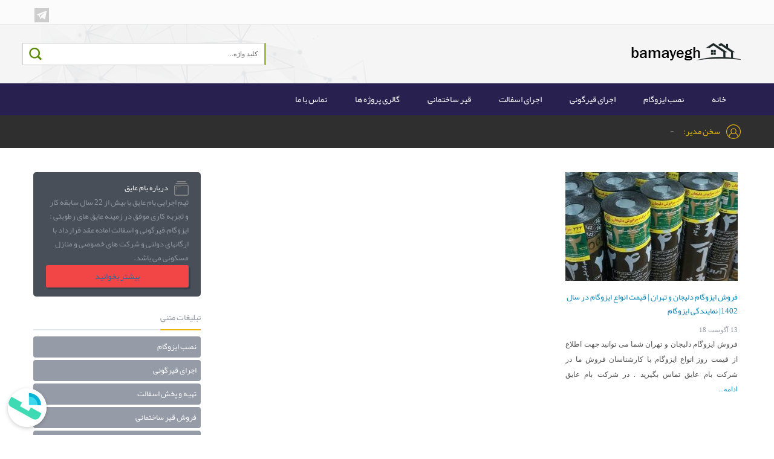

--- FILE ---
content_type: text/html
request_url: https://bamayegh.com/tag/%D9%86%D9%85%D8%A7%DB%8C%D9%86%D8%AF%DA%AF%DB%8C-%D8%A7%DB%8C%D8%B2%D9%88%DA%AF%D8%A7%D9%85-%D8%B5%D8%A7%D8%AF%D8%B1%D8%A7%D8%AA%DB%8C/
body_size: 9650
content:
<!DOCTYPE html>
<html dir="rtl" lang="fa-IR">
<head>
    <!-- Google Tag Manager -->
<script>(function(w,d,s,l,i){w[l]=w[l]||[];w[l].push({'gtm.start':
new Date().getTime(),event:'gtm.js'});var f=d.getElementsByTagName(s)[0],
j=d.createElement(s),dl=l!='dataLayer'?'&l='+l:'';j.async=true;j.src=
'https://www.googletagmanager.com/gtm.js?id='+i+dl;f.parentNode.insertBefore(j,f);
})(window,document,'script','dataLayer','GTM-M5SRWTH');</script>
<!-- End Google Tag Manager -->
<meta http-equiv="Content-Type" content="text/html; charset=UTF-8" />
<meta property="dc:creator" content="Mandegarweb.com Design Team" />
<meta name="viewport" content="width=device-width, initial-scale=1, maximum-scale=1" />
<title>نمایندگی ایزوگام صادراتی  |   بام عایق نصب ایزوگام و اجرای قیرگونی</title>
<link rel="shortcut icon" type="image/x-icon" href="http://bamayegh.com/wp-content/uploads/eeeeeeeeeeeeeee.png" />

<style type="text/css">
    .fz-fab-container{
        bottom: 0px !important;
        left: 0px !important;
    }
    .fz-fab-buttons.fz-fab-secondary{
        -webkit-transform: translateY(50px) !important;
        -ms-transform: translateY(50px) !important;
        transform: translateY(50px) !important;
    }
    .fz-fab-box{
        bottom: 15px !important;
        left: 15px !important; 
    } 
.fz-fab-container{
    position: fixed !important;
    margin: 1em !important;
    z-index: 999999999 !important;
}
.fz-fab-buttons:active,
.fz-fab-buttons:focus,
.fz-fab-buttons:hover{
    box-shadow: 1px 4px 14px 1px rgba(0, 0, 0, 0.20) !important;
}
.fz-fab-buttons.fz-fab-primary{
    box-shadow: 0px 2px 7px 0px rgba(0, 0, 0, 0.20) !important;
    border-radius: 100% !important;
    display: block !important;
    width: 64px !important;
    height: 64px !important;
    margin: 10px auto 0 !important;
    position: relative !important;
    -webkit-transition: all .1s ease-out !important;
    transition: all .1s ease-out !important;
    text-align: center !important;
    font-size: 28px !important;
    z-index: 999 !important;
}
.fz-fab-buttons.fz-fab-primary img{
    border-radius: 50% !important;
    width: 64px !important;
    height: 64px !important;
}
.fz-fab-buttons.fz-fab-secondary{
    box-shadow: 0px 2px 7px 0px rgba(0, 0, 0, 0.20) !important;
    border-radius: 100% !important;
    display: block !important;
    width: 48px !important;
    height: 48px !important;
    margin: auto !important;
    position: relative !important;
    text-align: center !important;
    font-size: 24px !important;
    z-index: 100 !important;
    opacity: 0 !important;
    transition: all .1s ease-out !important;
    -webkit-transition: all 0.1s ease-out !important;
    -ms-transition: all 0.1s ease-out !important;
}
.fz-fab-buttons.fz-fab-secondary img{
    width: 48px !important;
    height: 48px !important;
    border-radius: 50% !important;
}
.fz-fab-active .fz-fab-buttons.fz-fab-secondary{
    transform: none !important;
    -webkit-transform: none !important;
    -ms-transform: none !important;
    opacity: 1 !important;
    margin: 7px auto 0px !important;
}
.fz-fab-box{
    width: auto !important; 
    height: auto !important; 
    min-width: 320px !important; 
    min-height: 320px !important; 
    max-width: 460px !important; 
    max-height: auto !important; 
    background-color: #fff !important; 
    position: fixed !important; 
    z-index: 9999999999 !important; 
    box-shadow: -3px 20px 20px 0px rgba(0, 0, 0, 0.1) !important; 
    overflow: hidden !important;
    display: none;
} 
@media (max-width: 460px){
    .fz-fab-box{
        width: 100% !important; 
        height: 100% !important;
        min-width: 100% !important; 
        min-height: 100% !important; 
        top: 0 !important;
        bottom: 0 !important;
        left: 0 !important;
        right: 0 !important;
    } 
}
.fz-fab-box-head{
    line-height: 40px !important; 
    vertical-align: middle !important;
    padding: 0px 15px !important;
}
.fz-fab-box-hide{
    float: right !important; 
    display: inline-block !important; 
    opacity: 0.7 !important;
}
.fz-fab-box-hide:hover{
    cursor: pointer !important;
    opacity: 1 !important;
}
</style>

<nav class="fz-fab-container"> 
	    

						            <a id="fz-fab-btn-0" data-id="0" title="مدیریت : زارعی" href="javascript: void(0);" class="fz-fab-buttons fz-fab-secondary">
                <img src="https://bamayegh.com/wp-content/uploads/icons8-call-male-50.png" style="color: #000000 !important; background-color: #dd3333 !important;">
			</a>
					            <a id="fz-fab-btn-1" data-id="1" title="مسئول اجرا" href="javascript: void(0);" class="fz-fab-buttons fz-fab-secondary">
                <img src="https://bamayegh.com/wp-content/uploads/icons8-mobile-phone-48.png" style="color: #000000 !important; background-color: #dd3333 !important;">
			</a>
			
		

		    <a href="javascript: void(0);" class="fz-fab-buttons fz-fab-primary" style="display: none; background-color: #ffffff !important; color: #000000 !important;">
	    	<img src="https://bamayegh.com/wp-content/uploads/icons8-ringer-volume.gif">
	    </a>
	</nav>


                        
            <div data-id="0" class="fz-fab-box">
                <div class="fz-fab-box-head" style="background-color: #dd3333; color: #000000; position: relative;">
                    <div style="display: inline-block; width: 30px;">
                        <span style="position: absolute; display: block; background-image: url('https://bamayegh.com/wp-content/uploads/icons8-call-male-50.png'); width: 27px; height: 27px; background-size: cover; background-repeat: no-repeat; background-position: center; margin-top: -20px;"></span>
                    </div>
                    مدیریت : زارعی                    <span data-id="0" class="fz-fab-box-hide">x</span>
                </div>
                <div class="fz-fab-body" style="padding: 20px; font-family: courier;">
                                            <a href="tel:09123202397" style="display: block; text-align: center; margin-top: 10px; font-size: 24px; color: #dd3333;">
                            09123202397                        </a>
                                    </div>
            </div>
           
                        
            <div data-id="1" class="fz-fab-box">
                <div class="fz-fab-box-head" style="background-color: #dd3333; color: #000000; position: relative;">
                    <div style="display: inline-block; width: 30px;">
                        <span style="position: absolute; display: block; background-image: url('https://bamayegh.com/wp-content/uploads/icons8-mobile-phone-48.png'); width: 27px; height: 27px; background-size: cover; background-repeat: no-repeat; background-position: center; margin-top: -20px;"></span>
                    </div>
                    مسئول اجرا                    <span data-id="1" class="fz-fab-box-hide">x</span>
                </div>
                <div class="fz-fab-body" style="padding: 20px; font-family: courier;">
                                            <a href="tel:09193222017" style="display: block; text-align: center; margin-top: 10px; font-size: 24px; color: #dd3333;">
                            09193222017                        </a>
                                    </div>
            </div>
           
    <meta name='robots' content='max-image-preview:large' />
<link rel="alternate" type="application/rss+xml" title="بام عایق نصب ایزوگام و اجرای قیرگونی &raquo; نمایندگی ایزوگام صادراتی خوراک برچسب" href="https://bamayegh.com/tag/%d9%86%d9%85%d8%a7%db%8c%d9%86%d8%af%da%af%db%8c-%d8%a7%db%8c%d8%b2%d9%88%da%af%d8%a7%d9%85-%d8%b5%d8%a7%d8%af%d8%b1%d8%a7%d8%aa%db%8c/feed/" />
<script type="text/javascript">
window._wpemojiSettings = {"baseUrl":"https:\/\/s.w.org\/images\/core\/emoji\/14.0.0\/72x72\/","ext":".png","svgUrl":"https:\/\/s.w.org\/images\/core\/emoji\/14.0.0\/svg\/","svgExt":".svg","source":{"concatemoji":"https:\/\/bamayegh.com\/wp-includes\/js\/wp-emoji-release.min.js"}};
/*! This file is auto-generated */
!function(e,a,t){var n,r,o,i=a.createElement("canvas"),p=i.getContext&&i.getContext("2d");function s(e,t){p.clearRect(0,0,i.width,i.height),p.fillText(e,0,0);e=i.toDataURL();return p.clearRect(0,0,i.width,i.height),p.fillText(t,0,0),e===i.toDataURL()}function c(e){var t=a.createElement("script");t.src=e,t.defer=t.type="text/javascript",a.getElementsByTagName("head")[0].appendChild(t)}for(o=Array("flag","emoji"),t.supports={everything:!0,everythingExceptFlag:!0},r=0;r<o.length;r++)t.supports[o[r]]=function(e){if(p&&p.fillText)switch(p.textBaseline="top",p.font="600 32px Arial",e){case"flag":return s("\ud83c\udff3\ufe0f\u200d\u26a7\ufe0f","\ud83c\udff3\ufe0f\u200b\u26a7\ufe0f")?!1:!s("\ud83c\uddfa\ud83c\uddf3","\ud83c\uddfa\u200b\ud83c\uddf3")&&!s("\ud83c\udff4\udb40\udc67\udb40\udc62\udb40\udc65\udb40\udc6e\udb40\udc67\udb40\udc7f","\ud83c\udff4\u200b\udb40\udc67\u200b\udb40\udc62\u200b\udb40\udc65\u200b\udb40\udc6e\u200b\udb40\udc67\u200b\udb40\udc7f");case"emoji":return!s("\ud83e\udef1\ud83c\udffb\u200d\ud83e\udef2\ud83c\udfff","\ud83e\udef1\ud83c\udffb\u200b\ud83e\udef2\ud83c\udfff")}return!1}(o[r]),t.supports.everything=t.supports.everything&&t.supports[o[r]],"flag"!==o[r]&&(t.supports.everythingExceptFlag=t.supports.everythingExceptFlag&&t.supports[o[r]]);t.supports.everythingExceptFlag=t.supports.everythingExceptFlag&&!t.supports.flag,t.DOMReady=!1,t.readyCallback=function(){t.DOMReady=!0},t.supports.everything||(n=function(){t.readyCallback()},a.addEventListener?(a.addEventListener("DOMContentLoaded",n,!1),e.addEventListener("load",n,!1)):(e.attachEvent("onload",n),a.attachEvent("onreadystatechange",function(){"complete"===a.readyState&&t.readyCallback()})),(e=t.source||{}).concatemoji?c(e.concatemoji):e.wpemoji&&e.twemoji&&(c(e.twemoji),c(e.wpemoji)))}(window,document,window._wpemojiSettings);
</script>
<style type="text/css">
img.wp-smiley,
img.emoji {
	display: inline !important;
	border: none !important;
	box-shadow: none !important;
	height: 1em !important;
	width: 1em !important;
	margin: 0 0.07em !important;
	vertical-align: -0.1em !important;
	background: none !important;
	padding: 0 !important;
}
</style>
	<link rel='stylesheet' id='codepeople-loading-page-style-css' href='https://bamayegh.com/wp-content/plugins/loading-page/css/loading-page.css' type='text/css' media='' />
<link rel='stylesheet' id='codepeople-loading-page-style-effect-css' href='https://bamayegh.com/wp-content/plugins/loading-page/css/loading-page.css' type='text/css' media='' />
<link rel='stylesheet' id='wp-block-library-rtl-css' href='https://bamayegh.com/wp-includes/css/dist/block-library/style-rtl.min.css' type='text/css' media='all' />
<link rel='stylesheet' id='classic-theme-styles-css' href='https://bamayegh.com/wp-includes/css/classic-themes.min.css' type='text/css' media='all' />
<style id='global-styles-inline-css' type='text/css'>
body{--wp--preset--color--black: #000000;--wp--preset--color--cyan-bluish-gray: #abb8c3;--wp--preset--color--white: #ffffff;--wp--preset--color--pale-pink: #f78da7;--wp--preset--color--vivid-red: #cf2e2e;--wp--preset--color--luminous-vivid-orange: #ff6900;--wp--preset--color--luminous-vivid-amber: #fcb900;--wp--preset--color--light-green-cyan: #7bdcb5;--wp--preset--color--vivid-green-cyan: #00d084;--wp--preset--color--pale-cyan-blue: #8ed1fc;--wp--preset--color--vivid-cyan-blue: #0693e3;--wp--preset--color--vivid-purple: #9b51e0;--wp--preset--gradient--vivid-cyan-blue-to-vivid-purple: linear-gradient(135deg,rgba(6,147,227,1) 0%,rgb(155,81,224) 100%);--wp--preset--gradient--light-green-cyan-to-vivid-green-cyan: linear-gradient(135deg,rgb(122,220,180) 0%,rgb(0,208,130) 100%);--wp--preset--gradient--luminous-vivid-amber-to-luminous-vivid-orange: linear-gradient(135deg,rgba(252,185,0,1) 0%,rgba(255,105,0,1) 100%);--wp--preset--gradient--luminous-vivid-orange-to-vivid-red: linear-gradient(135deg,rgba(255,105,0,1) 0%,rgb(207,46,46) 100%);--wp--preset--gradient--very-light-gray-to-cyan-bluish-gray: linear-gradient(135deg,rgb(238,238,238) 0%,rgb(169,184,195) 100%);--wp--preset--gradient--cool-to-warm-spectrum: linear-gradient(135deg,rgb(74,234,220) 0%,rgb(151,120,209) 20%,rgb(207,42,186) 40%,rgb(238,44,130) 60%,rgb(251,105,98) 80%,rgb(254,248,76) 100%);--wp--preset--gradient--blush-light-purple: linear-gradient(135deg,rgb(255,206,236) 0%,rgb(152,150,240) 100%);--wp--preset--gradient--blush-bordeaux: linear-gradient(135deg,rgb(254,205,165) 0%,rgb(254,45,45) 50%,rgb(107,0,62) 100%);--wp--preset--gradient--luminous-dusk: linear-gradient(135deg,rgb(255,203,112) 0%,rgb(199,81,192) 50%,rgb(65,88,208) 100%);--wp--preset--gradient--pale-ocean: linear-gradient(135deg,rgb(255,245,203) 0%,rgb(182,227,212) 50%,rgb(51,167,181) 100%);--wp--preset--gradient--electric-grass: linear-gradient(135deg,rgb(202,248,128) 0%,rgb(113,206,126) 100%);--wp--preset--gradient--midnight: linear-gradient(135deg,rgb(2,3,129) 0%,rgb(40,116,252) 100%);--wp--preset--duotone--dark-grayscale: url('#wp-duotone-dark-grayscale');--wp--preset--duotone--grayscale: url('#wp-duotone-grayscale');--wp--preset--duotone--purple-yellow: url('#wp-duotone-purple-yellow');--wp--preset--duotone--blue-red: url('#wp-duotone-blue-red');--wp--preset--duotone--midnight: url('#wp-duotone-midnight');--wp--preset--duotone--magenta-yellow: url('#wp-duotone-magenta-yellow');--wp--preset--duotone--purple-green: url('#wp-duotone-purple-green');--wp--preset--duotone--blue-orange: url('#wp-duotone-blue-orange');--wp--preset--font-size--small: 13px;--wp--preset--font-size--medium: 20px;--wp--preset--font-size--large: 36px;--wp--preset--font-size--x-large: 42px;--wp--preset--spacing--20: 0.44rem;--wp--preset--spacing--30: 0.67rem;--wp--preset--spacing--40: 1rem;--wp--preset--spacing--50: 1.5rem;--wp--preset--spacing--60: 2.25rem;--wp--preset--spacing--70: 3.38rem;--wp--preset--spacing--80: 5.06rem;--wp--preset--shadow--natural: 6px 6px 9px rgba(0, 0, 0, 0.2);--wp--preset--shadow--deep: 12px 12px 50px rgba(0, 0, 0, 0.4);--wp--preset--shadow--sharp: 6px 6px 0px rgba(0, 0, 0, 0.2);--wp--preset--shadow--outlined: 6px 6px 0px -3px rgba(255, 255, 255, 1), 6px 6px rgba(0, 0, 0, 1);--wp--preset--shadow--crisp: 6px 6px 0px rgba(0, 0, 0, 1);}:where(.is-layout-flex){gap: 0.5em;}body .is-layout-flow > .alignleft{float: left;margin-inline-start: 0;margin-inline-end: 2em;}body .is-layout-flow > .alignright{float: right;margin-inline-start: 2em;margin-inline-end: 0;}body .is-layout-flow > .aligncenter{margin-left: auto !important;margin-right: auto !important;}body .is-layout-constrained > .alignleft{float: left;margin-inline-start: 0;margin-inline-end: 2em;}body .is-layout-constrained > .alignright{float: right;margin-inline-start: 2em;margin-inline-end: 0;}body .is-layout-constrained > .aligncenter{margin-left: auto !important;margin-right: auto !important;}body .is-layout-constrained > :where(:not(.alignleft):not(.alignright):not(.alignfull)){max-width: var(--wp--style--global--content-size);margin-left: auto !important;margin-right: auto !important;}body .is-layout-constrained > .alignwide{max-width: var(--wp--style--global--wide-size);}body .is-layout-flex{display: flex;}body .is-layout-flex{flex-wrap: wrap;align-items: center;}body .is-layout-flex > *{margin: 0;}:where(.wp-block-columns.is-layout-flex){gap: 2em;}.has-black-color{color: var(--wp--preset--color--black) !important;}.has-cyan-bluish-gray-color{color: var(--wp--preset--color--cyan-bluish-gray) !important;}.has-white-color{color: var(--wp--preset--color--white) !important;}.has-pale-pink-color{color: var(--wp--preset--color--pale-pink) !important;}.has-vivid-red-color{color: var(--wp--preset--color--vivid-red) !important;}.has-luminous-vivid-orange-color{color: var(--wp--preset--color--luminous-vivid-orange) !important;}.has-luminous-vivid-amber-color{color: var(--wp--preset--color--luminous-vivid-amber) !important;}.has-light-green-cyan-color{color: var(--wp--preset--color--light-green-cyan) !important;}.has-vivid-green-cyan-color{color: var(--wp--preset--color--vivid-green-cyan) !important;}.has-pale-cyan-blue-color{color: var(--wp--preset--color--pale-cyan-blue) !important;}.has-vivid-cyan-blue-color{color: var(--wp--preset--color--vivid-cyan-blue) !important;}.has-vivid-purple-color{color: var(--wp--preset--color--vivid-purple) !important;}.has-black-background-color{background-color: var(--wp--preset--color--black) !important;}.has-cyan-bluish-gray-background-color{background-color: var(--wp--preset--color--cyan-bluish-gray) !important;}.has-white-background-color{background-color: var(--wp--preset--color--white) !important;}.has-pale-pink-background-color{background-color: var(--wp--preset--color--pale-pink) !important;}.has-vivid-red-background-color{background-color: var(--wp--preset--color--vivid-red) !important;}.has-luminous-vivid-orange-background-color{background-color: var(--wp--preset--color--luminous-vivid-orange) !important;}.has-luminous-vivid-amber-background-color{background-color: var(--wp--preset--color--luminous-vivid-amber) !important;}.has-light-green-cyan-background-color{background-color: var(--wp--preset--color--light-green-cyan) !important;}.has-vivid-green-cyan-background-color{background-color: var(--wp--preset--color--vivid-green-cyan) !important;}.has-pale-cyan-blue-background-color{background-color: var(--wp--preset--color--pale-cyan-blue) !important;}.has-vivid-cyan-blue-background-color{background-color: var(--wp--preset--color--vivid-cyan-blue) !important;}.has-vivid-purple-background-color{background-color: var(--wp--preset--color--vivid-purple) !important;}.has-black-border-color{border-color: var(--wp--preset--color--black) !important;}.has-cyan-bluish-gray-border-color{border-color: var(--wp--preset--color--cyan-bluish-gray) !important;}.has-white-border-color{border-color: var(--wp--preset--color--white) !important;}.has-pale-pink-border-color{border-color: var(--wp--preset--color--pale-pink) !important;}.has-vivid-red-border-color{border-color: var(--wp--preset--color--vivid-red) !important;}.has-luminous-vivid-orange-border-color{border-color: var(--wp--preset--color--luminous-vivid-orange) !important;}.has-luminous-vivid-amber-border-color{border-color: var(--wp--preset--color--luminous-vivid-amber) !important;}.has-light-green-cyan-border-color{border-color: var(--wp--preset--color--light-green-cyan) !important;}.has-vivid-green-cyan-border-color{border-color: var(--wp--preset--color--vivid-green-cyan) !important;}.has-pale-cyan-blue-border-color{border-color: var(--wp--preset--color--pale-cyan-blue) !important;}.has-vivid-cyan-blue-border-color{border-color: var(--wp--preset--color--vivid-cyan-blue) !important;}.has-vivid-purple-border-color{border-color: var(--wp--preset--color--vivid-purple) !important;}.has-vivid-cyan-blue-to-vivid-purple-gradient-background{background: var(--wp--preset--gradient--vivid-cyan-blue-to-vivid-purple) !important;}.has-light-green-cyan-to-vivid-green-cyan-gradient-background{background: var(--wp--preset--gradient--light-green-cyan-to-vivid-green-cyan) !important;}.has-luminous-vivid-amber-to-luminous-vivid-orange-gradient-background{background: var(--wp--preset--gradient--luminous-vivid-amber-to-luminous-vivid-orange) !important;}.has-luminous-vivid-orange-to-vivid-red-gradient-background{background: var(--wp--preset--gradient--luminous-vivid-orange-to-vivid-red) !important;}.has-very-light-gray-to-cyan-bluish-gray-gradient-background{background: var(--wp--preset--gradient--very-light-gray-to-cyan-bluish-gray) !important;}.has-cool-to-warm-spectrum-gradient-background{background: var(--wp--preset--gradient--cool-to-warm-spectrum) !important;}.has-blush-light-purple-gradient-background{background: var(--wp--preset--gradient--blush-light-purple) !important;}.has-blush-bordeaux-gradient-background{background: var(--wp--preset--gradient--blush-bordeaux) !important;}.has-luminous-dusk-gradient-background{background: var(--wp--preset--gradient--luminous-dusk) !important;}.has-pale-ocean-gradient-background{background: var(--wp--preset--gradient--pale-ocean) !important;}.has-electric-grass-gradient-background{background: var(--wp--preset--gradient--electric-grass) !important;}.has-midnight-gradient-background{background: var(--wp--preset--gradient--midnight) !important;}.has-small-font-size{font-size: var(--wp--preset--font-size--small) !important;}.has-medium-font-size{font-size: var(--wp--preset--font-size--medium) !important;}.has-large-font-size{font-size: var(--wp--preset--font-size--large) !important;}.has-x-large-font-size{font-size: var(--wp--preset--font-size--x-large) !important;}
.wp-block-navigation a:where(:not(.wp-element-button)){color: inherit;}
:where(.wp-block-columns.is-layout-flex){gap: 2em;}
.wp-block-pullquote{font-size: 1.5em;line-height: 1.6;}
</style>
<link rel='stylesheet' id='style-css' href='https://bamayegh.com/wp-content/themes/mandegar-blog/style.css' type='text/css' media='all' />
<script type='text/javascript' src='https://bamayegh.com/wp-content/themes/mandegar-blog/js/jquery.js' id='jquery-js'></script>
<script type='text/javascript' src='https://bamayegh.com/wp-content/plugins/loading-page/loading-screens/logo/loading-logo.js' id='codepeople-loading-page-script-logo-js'></script>
<script type='text/javascript' id='codepeople-loading-page-script-js-before'>
loading_page_settings={"loadingScreen":1,"closeBtn":true,"removeInOnLoad":false,"codeblock":"<div id=\"loading_page_codeBlock\">\u0637\u0631\u0627\u062d\u06cc \u0634\u062f\u0647 \u062a\u0648\u0633\u0637 \u06a9\u06cc \u0633\u0627\u0646 \u0628\u0627\u06cc<\/div>","backgroundColor":"rgba(255,255,255,0.8)","foregroundColor":"#000000","backgroundImage":"","additionalSeconds":0,"pageEffect":"none","backgroundRepeat":"repeat","fullscreen":0,"graphic":"logo","text":true,"lp_ls":{"text":{"text":"","color":"#ffffff","background":"#ff5c35"},"logo":{"image":"https:\/\/bamayegh.com\/wp-content\/uploads\/KeysunbuyLogo.png","grayscale":"1","blink":"0","width":"","height":""}},"screen_size":"all","screen_width":0,"deepSearch":1,"modifyDisplayRule":0,"triggerLinkScreenNeverClose":0,"triggerLinkScreenCloseAfter":2};
</script>
<script type='text/javascript' src='https://bamayegh.com/wp-content/plugins/loading-page/js/loading-page.min.js' id='codepeople-loading-page-script-js'></script>
<script type='text/javascript' src='https://bamayegh.com/wp-content/plugins/floating-action-button/assets/home-conditional-script.js' id='fz-fab-home-conditional-script-js'></script>
<script type='text/javascript' src='https://bamayegh.com/wp-content/plugins/floating-action-button/assets/home-script.js' id='fz-fab-home-script-js'></script>
<script type='text/javascript' src='https://bamayegh.com/wp-content/themes/mandegar-blog/js/jquery.ticker.js' id='ticker-js'></script>
<link rel="https://api.w.org/" href="https://bamayegh.com/wp-json/" /><link rel="alternate" type="application/json" href="https://bamayegh.com/wp-json/wp/v2/tags/349" /><link rel="EditURI" type="application/rsd+xml" title="RSD" href="https://bamayegh.com/xmlrpc.php?rsd" />
<link rel="wlwmanifest" type="application/wlwmanifest+xml" href="https://bamayegh.com/wp-includes/wlwmanifest.xml" />

<style id="loading-page-inline-style">body{visibility:hidden;}</style><noscript><style>body{visibility:visible;}</style></noscript><link rel="preload" href="https://bamayegh.com/wp-content/uploads/KeysunbuyLogo.png" as="image" type="image/svg+xml"></head>
<body class="rtl archive tag tag-349 lp_loading_screen_body">
    <!-- Google Tag Manager (noscript) -->
<noscript><iframe src="https://www.googletagmanager.com/ns.html?id=GTM-M5SRWTH"
height="0" width="0" style="display:none;visibility:hidden"></iframe></noscript>
<!-- End Google Tag Manager (noscript) -->
<header id="header">
<div class="head-top">
<div class="mandegar-center">
<nav class="top-nav1">
</nav>

<div class="left-head-top">
<ul class="login00">
 
<li><a rel="nofollow" target="_blank" href="https://t.me/Alikhodaii" class="telegram1"></a></li> 
</ul>
<div class="clear"></div>
</div>
<div class="clear"></div>
</div>
</div>
<div class="head-bt">
<div class="mandegar-center">
<a class="logo-top1" href="https://bamayegh.com">
<img src="http://bamayegh.com/wp-content/uploads/eeeeeeeeeeeeeee.png" width="192" height="33" alt="بام عایق نصب ایزوگام و اجرای قیرگونی">
</a>
<div class="left0032">
<form id="searches" action="https://bamayegh.com" method="get">
<input id="lsds" class="search-pishrafte1" name="s" value="کلید واژه..." onfocus="if (this.value == 'کلید واژه...') {this.value = '';}" onblur="if (this.value == '') {this.value = 'کلید واژه...';}" type="text">
<input class="searchsubmit" id="searchsubmit" value="" type="submit">
</form>
<div class="clear"></div>
</div>
<div class="clear"></div>
</div>
</div>
<div class="head-bt001">
<div class="mandegar-center">
<nav id="menu1">
<ul id="menu" class="menu"><li id="menu-item-15" class="menu-item menu-item-type-custom menu-item-object-custom menu-item-home menu-item-15"><a href="https://bamayegh.com">خانه</a></li>
<li id="menu-item-73" class="menu-item menu-item-type-custom menu-item-object-custom menu-item-73"><a href="https://bamayegh.com/2017/09/%D9%86%D8%B5%D8%A8-%D8%A7%D9%86%D9%88%D8%A7%D8%B9-%D8%A7%DB%8C%D8%B2%D9%88%DA%AF%D8%A7%D9%85-%D9%81%D9%88%DB%8C%D9%84%D8%AF%D8%A7%D8%B1%D8%8C%D8%B3%D8%A7%D8%AF%D9%87-%D8%B7%D8%B1%D8%AD-%D8%AF/">نصب ایزوگام</a></li>
<li id="menu-item-74" class="menu-item menu-item-type-custom menu-item-object-custom menu-item-74"><a href="https://bamayegh.com/2017/10/%D8%A7%D8%AC%D8%B1%D8%A7%DB%8C-%D9%82%DB%8C%D8%B1%DA%AF%D9%88%D9%86%DB%8C-%DB%8C%DA%A9-%D9%84%D8%A7%DB%8C%D9%87%D8%8C%D8%AF%D9%88-%D9%84%D8%A7%DB%8C%D9%87-%D8%B3%D9%87-%D9%84%D8%A7%DB%8C%D9%87/">اجرای قیرگونی</a></li>
<li id="menu-item-72" class="menu-item menu-item-type-custom menu-item-object-custom menu-item-72"><a href="https://bamayegh.com/2017/10/%D8%A7%D8%AC%D8%B1%D8%A7%DB%8C-%D8%A7%D9%86%D9%88%D8%A7%D8%B9-%D8%A7%D8%B3%D9%81%D8%A7%D9%84%D8%AA-%DA%AF%D8%B1%D9%85-%D9%88-%D8%B3%D8%B1%D8%AF/">اجرای اسفالت</a></li>
<li id="menu-item-38" class="menu-item menu-item-type-post_type menu-item-object-page menu-item-38"><a href="https://bamayegh.com/%d9%81%d8%b1%d9%88%d8%b4-%d9%82%db%8c%d8%b1-%d8%b3%d8%a7%d8%ae%d8%aa%d9%85%d8%a7%d9%86%db%8c/">قیر ساختمانی</a></li>
<li id="menu-item-192" class="menu-item menu-item-type-post_type menu-item-object-page menu-item-192"><a href="https://bamayegh.com/%da%af%d8%a7%d9%84%d8%b1%db%8c-%d9%be%d8%b1%d9%88%da%98%d9%87-%d9%87%d8%a7/">گالری پروژه ها</a></li>
<li id="menu-item-23" class="menu-item menu-item-type-post_type menu-item-object-page menu-item-23"><a href="https://bamayegh.com/%d8%aa%d9%85%d8%a7%d8%b3-%d8%a8%d8%a7-%d9%85%d8%a7/">تماس با ما</a></li>
</ul><div class="clear"></div>
</nav>
<script type="text/javascript">
$(document).ready(function(){
$('#menu').slicknav({label: '',});
});
</script>
<div class="clear"></div>
</div>
</div>
<div class="clear"></div>
</header>
<div class="clear"></div><div id="tickers01">
<div class="mandegar-center">
<div class="titr1-ticker"><i class="news-ticker-icon"></i>سخن مدیر:</div>
<div class="ticker">
<ul>
<li><a rel="nofollow" href="http://bamayegh.com/2017/09/%D9%86%D8%B5%D8%A8-%D8%A7%D9%86%D9%88%D8%A7%D8%B9-%D8%A7%DB%8C%D8%B2%D9%88%DA%AF%D8%A7%D9%85-%D9%81%D9%88%DB%8C%D9%84%D8%AF%D8%A7%D8%B1%D8%8C%D8%B3%D8%A7%D8%AF%D9%87-%D8%B7%D8%B1%D8%AD-%D8%AF/">نصب انواع ایزوگام استاندارد</a></li>
<li><a rel="nofollow" href="http://bamayegh.com/2017/10/%D8%A7%D8%AC%D8%B1%D8%A7%DB%8C-%D9%82%DB%8C%D8%B1%DA%AF%D9%88%D9%86%DB%8C-%D9%84%D8%A7%DB%8C%D9%87%D8%8C%D8%AF%D9%88-%D9%84%D8%A7%DB%8C%D9%87-%D8%B3%D9%87-%D9%84%D8%A7%DB%8C%D9%87">اجرای قیرگونی یک لایه،دو لایه و سه لایه با گونی با کیفیت</a></li>
<li><a rel="nofollow" href="http://bamayegh.com/2017/10/%D8%A7%D8%AC%D8%B1%D8%A7%DB%8C-%D8%A7%D9%86%D9%88%D8%A7%D8%B9-%D8%A7%D8%B3%D9%81%D8%A7%D9%84%D8%AA-%DA%AF%D8%B1%D9%85-%D9%88-%D8%B3%D8%B1%D8%AF/">تهیه و پخش اسفالت به صورت دستی و مکانیزه</a></li>
<li><a rel="nofollow" href="#">فروش انواع قیر ساختمانی</a></li>
<li><a rel="nofollow" href="http://bamayegh.com/2018/08/%D9%81%D8%B1%D9%88%D8%B4-%D8%A7%DB%8C%D8%B2%D9%88%DA%AF%D8%A7%D9%85-%D8%AF%D9%84%DB%8C%D8%AC%D8%A7%D9%86-%D8%AF%D8%B1-%D8%AA%D9%87%D8%B1%D8%A7%D9%86-%D9%86%D9%85%D8%A7%DB%8C%D9%86%D8%AF%DA%AF%DB%8C/">فروش انواع ایزوگام استاندارد</a></li>
</ul>
</div>
<script type="text/javascript">
$('.ticker').ticker();
</script>
<div class="clear"></div>
</div>
</div>
<div class="mandegar-center">
<div class="clear2"></div>
<div id="contents001">
<article class="post0011">
<header>
<figure><a href="https://bamayegh.com/2018/08/%d9%81%d8%b1%d9%88%d8%b4-%d8%a7%db%8c%d8%b2%d9%88%da%af%d8%a7%d9%85-%d8%af%d9%84%db%8c%d8%ac%d8%a7%d9%86-%d8%af%d8%b1-%d8%aa%d9%87%d8%b1%d8%a7%d9%86-%d9%86%d9%85%d8%a7%db%8c%d9%86%d8%af%da%af%db%8c/">
<img width="285" height="180" src="https://bamayegh.com/wp-content/uploads/rsz_img_20170802_010639-285x180.jpg" class="attachment-thumb1 size-thumb1 wp-post-image" alt="فروش ایزوگام دلیجان و تهران | قیمت انواع ایزوگام در سال 1402| نمایندگی ایزوگام" decoding="async" title="فروش ایزوگام دلیجان و تهران | قیمت انواع ایزوگام در سال 1402| نمایندگی ایزوگام" /></figure></a> 
<h2><a href="https://bamayegh.com/2018/08/%d9%81%d8%b1%d9%88%d8%b4-%d8%a7%db%8c%d8%b2%d9%88%da%af%d8%a7%d9%85-%d8%af%d9%84%db%8c%d8%ac%d8%a7%d9%86-%d8%af%d8%b1-%d8%aa%d9%87%d8%b1%d8%a7%d9%86-%d9%86%d9%85%d8%a7%db%8c%d9%86%d8%af%da%af%db%8c/">فروش ایزوگام دلیجان و تهران | قیمت انواع ایزوگام در سال 1402| نمایندگی ایزوگام</a></h2>
<span> 13 آگوست 18 </span>
</header>
<p>فروش ایزوگام دلیجان و تهران شما می توانید جهت اطلاع از قیمت روز انواع ایزوگام با کارشناسان فروش ما در شرکت بام عایق تماس بگیرید . در شرکت بام عایق شرایطی را فراهم کرده ایم که مشتریان و هموطنان عزیز ما بتوانند ، بهترین و مرغوبترین انواع ایزوگام ها را با مناسب ترین قیمت برای مصارف داخلی و نیز صادرات...</p>
<footer class="clear"><a rel="nofollow" href="https://bamayegh.com/2018/08/%d9%81%d8%b1%d9%88%d8%b4-%d8%a7%db%8c%d8%b2%d9%88%da%af%d8%a7%d9%85-%d8%af%d9%84%db%8c%d8%ac%d8%a7%d9%86-%d8%af%d8%b1-%d8%aa%d9%87%d8%b1%d8%a7%d9%86-%d9%86%d9%85%d8%a7%db%8c%d9%86%d8%af%da%af%db%8c/">ادامه...</a></footer>
</article><div class="clear"></div>
<div class="clear"></div>
</div>
<div id="side-left00">
<aside class="side-abouts1">
<div class="titr0098"><i class="top-content01"></i><h5>درباره بام عایق</h5></div>
<div class="clear"></div>
<h4>تیم اجرایی بام عایق با بیش از 22 سال سابقه کار و تجربه کاری موفق در زمینه عایق های رطوبتی : ایزوگام،قیرگونی و اسفالت اماده عقد قرارداد با ارگانهای دولتی و شرکت های خصوصی و منازل مسکونی می باشد.</h4><a class="mores587" rel="nofollow" href="http://bamayegh.com/?page_id=156&preview=true">بیشتر بخوانید</a>
<div class="clear"></div>
</aside>


<aside class="text-widg1">
<div class="title890"> <h4>تبلیغات متنی</h4><div class="clear"></div></div>
<ul>
<li><a href="http://bamayegh.com/2017/09/%D9%86%D8%B5%D8%A8-%D8%A7%D9%86%D9%88%D8%A7%D8%B9-%D8%A7%DB%8C%D8%B2%D9%88%DA%AF%D8%A7%D9%85-%D9%81%D9%88%DB%8C%D9%84%D8%AF%D8%A7%D8%B1%D8%8C%D8%B3%D8%A7%D8%AF%D9%87-%D8%B7%D8%B1%D8%AD-%D8%AF/" target="_blank" rel="nofollow">نصب ایزوگام</a></li><li><a href="http://bamayegh.com/2017/10/%D8%A7%D8%AC%D8%B1%D8%A7%DB%8C-%D9%82%DB%8C%D8%B1%DA%AF%D9%88%D9%86%DB%8C-%DB%8C%DA%A9-%D9%84%D8%A7%DB%8C%D9%87%D8%8C%D8%AF%D9%88-%D9%84%D8%A7%DB%8C%D9%87-%D8%B3%D9%87-%D9%84%D8%A7%DB%8C%D9%87/" target="_blank" rel="nofollow">اجرای قیرگونی</a></li><li><a href="http://bamayegh.com/2017/10/%D8%A7%D8%AC%D8%B1%D8%A7%DB%8C-%D8%A7%D9%86%D9%88%D8%A7%D8%B9-%D8%A7%D8%B3%D9%81%D8%A7%D9%84%D8%AA-%DA%AF%D8%B1%D9%85-%D9%88-%D8%B3%D8%B1%D8%AF/" target="_blank" rel="nofollow">تهیه و پخش اسفالت</a></li><li><a href="http://bamayegh.com/2017/11/%D9%81%D8%B1%D9%88%D8%B4-%D9%82%DB%8C%D8%B1-%D8%B3%D8%A7%D8%AE%D8%AA%D9%85%D8%A7%D9%86%DB%8C-%D9%82%DB%8C%D8%B1-%D8%A8%D8%B4%DA%A9%D9%87-%D8%A7%DB%8C%D8%8C%D8%AD%D9%84%D8%A8%DB%8C%D8%8C%DA%A9/" target="_blank" rel="nofollow">فروش قیر ساختمانی</a></li><li><a href="http://bamayegh.com/2018/08/%D9%81%D8%B1%D9%88%D8%B4-%D8%A7%DB%8C%D8%B2%D9%88%DA%AF%D8%A7%D9%85-%D8%AF%D9%84%DB%8C%D8%AC%D8%A7%D9%86-%D8%AF%D8%B1-%D8%AA%D9%87%D8%B1%D8%A7%D9%86-%D9%86%D9%85%D8%A7%DB%8C%D9%86%D8%AF%DA%AF%DB%8C/" target="_blank" rel="nofollow">فروش ایزوگام</a></li></ul>
<div class="clear"></div>
</aside>

<div class="clear"></div>
</div><div class="clear"></div>
</div>
<div class="mandegar-center">
<div class="spacials00">
<div class="titr0098"><i class="top-content01"></i><h5>نوشته‌های ویژه</h5></div>
<div class="arrows021"><i class="right0012"></i><i class="left0013"></i></div>
<div class="clear"></div>
<i class="pattern22"></i>
<div id="owl-demo2" class="owl-carousel owl-theme">
 
<div class="slisesd1">
<img width="390" height="228" src="https://bamayegh.com/wp-content/uploads/173750_37-390x228.jpeg" class="attachment-thumb2 size-thumb2 wp-post-image" alt="مجموعه بام عایق خدمات ایزوگام و قیرگونی در شرق تهران" decoding="async" loading="lazy" title="مجموعه بام عایق خدمات ایزوگام و قیرگونی در شرق تهران" /><div class="mandef54"></div>
<a class="frd698" href="https://bamayegh.com/2025/05/%d9%85%d8%ac%d9%85%d9%88%d8%b9%d9%87-%d8%a8%d8%a7%d9%85-%d8%b9%d8%a7%db%8c%d9%82-%d8%ae%d8%af%d9%85%d8%a7%d8%aa-%d8%a7%db%8c%d8%b2%d9%88%da%af%d8%a7%d9%85-%d9%88-%d9%82%db%8c%d8%b1%da%af%d9%88%d9%86-2/">مجموعه بام عایق خدمات ایزوگام و قیرگونی در شرق تهران</a>
<p>مجموعه بام عایق خدمات ایزوگام و قیرگونی در شرق تهران</p>
<div class="clear"></div>
</div>
 
<div class="slisesd1">
<img width="390" height="228" src="https://bamayegh.com/wp-content/uploads/IMAG2687__1508103083_64593-e1508103929453-390x228.jpg" class="attachment-thumb2 size-thumb2 wp-post-image" alt="اجرای انواع اسفالت گرم و سرد" decoding="async" loading="lazy" title="اجرای انواع اسفالت گرم و سرد" /><div class="mandef54"></div>
<a class="frd698" href="https://bamayegh.com/2017/10/%d8%a7%d8%ac%d8%b1%d8%a7%db%8c-%d8%a7%d9%86%d9%88%d8%a7%d8%b9-%d8%a7%d8%b3%d9%81%d8%a7%d9%84%d8%aa-%da%af%d8%b1%d9%85-%d9%88-%d8%b3%d8%b1%d8%af/">اجرای انواع اسفالت گرم و سرد</a>
<p>اجرای انواع آسفالت گرم و سرد به صورت دستی و مکانیزه آسفالت چیست؟ ماده ترکیبی است که از مخلوط کردن شن و ماسه و قیر ساخته میشود و در ساخت جاده ، باند فرودگاه و پشت بام ساختمان ها بکار گرفته می شود. تهیه و پخش انواع آسفالت شامل : بیندر ۰۱۹  توپیکا ۰۱۲  دوبینه ۰۶ اسفالت سرد قیر پاشی...</p>
<div class="clear"></div>
</div>
 
<div class="slisesd1">
<img width="390" height="228" src="https://bamayegh.com/wp-content/uploads/IMG_20170915_195813__1507292138_85154-390x228.jpg" class="attachment-thumb2 size-thumb2 wp-post-image" alt="اجرای قیرگونی یک لایه،دو لایه و سه لایه" decoding="async" loading="lazy" title="اجرای قیرگونی یک لایه،دو لایه و سه لایه" /><div class="mandef54"></div>
<a class="frd698" href="https://bamayegh.com/2017/10/%d8%a7%d8%ac%d8%b1%d8%a7%db%8c-%d9%82%db%8c%d8%b1%da%af%d9%88%d9%86%db%8c-%db%8c%da%a9-%d9%84%d8%a7%db%8c%d9%87%d8%8c%d8%af%d9%88-%d9%84%d8%a7%db%8c%d9%87-%d8%b3%d9%87-%d9%84%d8%a7%db%8c%d9%87/">اجرای قیرگونی یک لایه،دو لایه و سه لایه</a>
<p>اجرای انواع قیرگونی یک لایه،دو لایه و سه لایه با قیر شرکتی مرغوب با گونی چتایی با کیفیت انجام کلیه خدمات قیرگونی ساختمان در تهران و حومه توسط شرکت بام عایق . اجرای قیرگونی یک لایه ، دولایه و سه لایه در کلیه مناطق تهران و حومه با بهترین کیفیت و مناسبترین قیمت . اجرای قیرگونی بر روی سطوح صاف...</p>
<div class="clear"></div>
</div>
 
<div class="slisesd1">
<img width="390" height="228" src="https://bamayegh.com/wp-content/uploads/IMG_20170906_001512__1506687837_34559-390x228.jpg" class="attachment-thumb2 size-thumb2 wp-post-image" alt="نصب انواع ایزوگام فویلدار،ساده و طرح دار" decoding="async" loading="lazy" title="نصب انواع ایزوگام فویلدار،ساده و طرح دار" /><div class="mandef54"></div>
<a class="frd698" href="https://bamayegh.com/2017/09/%d9%86%d8%b5%d8%a8-%d8%a7%d9%86%d9%88%d8%a7%d8%b9-%d8%a7%db%8c%d8%b2%d9%88%da%af%d8%a7%d9%85-%d9%81%d9%88%db%8c%d9%84%d8%af%d8%a7%d8%b1%d8%8c%d8%b3%d8%a7%d8%af%d9%87-%d8%b7%d8%b1%d8%ad-%d8%af/">نصب انواع ایزوگام فویلدار،ساده و طرح دار</a>
<p>نصب انواع ایزوگام استاندارد دلیجان،تهران،مشهد،تبریز و سایر شهرها نصب انواع ایزوگام فویلدار،ساده و طرح دار بر روی تمام سطوح شامل : پشت بام ها،سرویس های بهداشتی،استخر،دیوارها،پی ساختمان ها،پل ها،پارکینگ ها،مرغداری ها،شیروانی ها،دیوارها،منبع آب و سایر موارد عایق کاری نصب ایزوگام همراه با ارائه بیمه نامه 5 ساله ممهور به مهر بیمه ایران و ضمانت نامه 10 ساله شرکت ایزوگام خدمات...</p>
<div class="clear"></div>
</div>
</div>
<script type="text/javascript">
$(document).ready(function() {
  var owl = $("#owl-demo2");
      owl.owlCarousel({
          items : 3,
          itemsDesktop : [1070,2], 
          itemsDesktopSmall : [870,2], 
          itemsTablet: [770,1], 
          itemsMobile : [600,1] 
      });
      $(".right0012").click(function(){
        owl.trigger('owl.next');
      })
      $(".left0013").click(function(){
        owl.trigger('owl.prev');
      })
});
</script>
<div class="clear"></div>
</div>
</div>
<div class="mandegar-center">
<div class="spacials00">
<div class="titr0098"><i class="top-news001"></i><h5>اخبار ویژه</h5></div>
<div class="arrows021"><i class="right0016"></i><i class="left0016"></i></div>
<div class="clear"></div>
<i class="pattern22"></i>

<div id="owl-demo6" class="owl-carousel owl-theme">
<div class="slisesd199">
<h5><a href="http://bamayegh.com/2017/10/%D9%82%DB%8C%D9%85%D8%AA-%D9%86%D8%B5%D8%A8-%D8%A7%DB%8C%D8%B2%D9%88%DA%AF%D8%A7%D9%85-%D8%AA%D9%87%D8%B1%D8%A7%D9%86-09123202397/">قیمت اجرای ایزوگام</a></h5>
<p>قیمت روز نصب ایزوگام پشت بام،استخر،سرویس های بهداشتی</p>
<a class="moredd1" rel="nofollow" target="_blank" href="http://bamayegh.com/2017/10/%D9%82%DB%8C%D9%85%D8%AA-%D9%86%D8%B5%D8%A8-%D8%A7%DB%8C%D8%B2%D9%88%DA%AF%D8%A7%D9%85-%D8%AA%D9%87%D8%B1%D8%A7%D9%86-09123202397/">خواندن ادامه</a>
<div class="clear"></div>
</div>
<div class="slisesd199">
<h5><a href="http://bamayegh.com/2017/11/%D9%82%DB%8C%D9%85%D8%AA-%D8%A7%D8%AC%D8%B1%D8%A7%DB%8C-%D9%82%DB%8C%D8%B1%DA%AF%D9%88%D9%86%DB%8C-%D8%AA%D9%87%D8%B1%D8%A7%D9%86/">قیمت اجرای قیرگونی</a></h5>
<p>قیمت روز اجرای قیرگونی یک لایه،دو لایه و سه لایه</p>
<a class="moredd1" rel="nofollow" target="_blank" href="http://bamayegh.com/2017/11/%D9%82%DB%8C%D9%85%D8%AA-%D8%A7%D8%AC%D8%B1%D8%A7%DB%8C-%D9%82%DB%8C%D8%B1%DA%AF%D9%88%D9%86%DB%8C-%D8%AA%D9%87%D8%B1%D8%A7%D9%86/">خواندن ادامه</a>
<div class="clear"></div>
</div>
<div class="slisesd199">
<h5><a href="http://bamayegh.com/2017/12/%D9%82%DB%8C%D9%85%D8%AA-%D8%A7%D8%B3%D9%81%D8%A7%D9%84%D8%AA-%D9%85%D8%AD%D9%88%D8%B7%D9%87-%D9%BE%D8%B4%D8%AA-%D8%A8%D8%A7%D9%85-%D8%AF%D8%B1-%D8%AA%D9%87%D8%B1%D8%A7%D9%86/">قیمت اسفالت</a></h5>
<p>قیمت روز انواع اسفالت محوطه،بیندر،توپکا</p>
<a class="moredd1" rel="nofollow" target="_blank" href="http://bamayegh.com/2017/12/%D9%82%DB%8C%D9%85%D8%AA-%D8%A7%D8%B3%D9%81%D8%A7%D9%84%D8%AA-%D9%85%D8%AD%D9%88%D8%B7%D9%87-%D9%BE%D8%B4%D8%AA-%D8%A8%D8%A7%D9%85-%D8%AF%D8%B1-%D8%AA%D9%87%D8%B1%D8%A7%D9%86/">خواندن ادامه</a>
<div class="clear"></div>
</div>
</div>

<script type="text/javascript">
$(document).ready(function() {
  var owl = $("#owl-demo6");
     owl.owlCarousel({
      loop: true,
      singleItem : true,
      transitionStyle : "fadeUp",
      autoPlay : 7000,
      items : 1,
      rtl:true
      });
      $(".right0016").click(function(){
        owl.trigger('owl.next');
      })
      $(".left0016").click(function(){
        owl.trigger('owl.prev');
      })
});
</script>

<div class="clear"></div>
</div>
</div>
<footer id="footer">
<div class="mandegar-center">

		
		<div class="box-footer11"><h5 class="footer-title">نوشته‌های تازه</h5><div class="clear"></div>
		<ul>
											<li>
					<a href="https://bamayegh.com/2026/01/%d9%86%d8%b5%d8%a8-%d8%a7%db%8c%d8%b2%d9%88%da%af%d8%a7%d9%85-%d9%88-%d9%82%db%8c%d8%b1%da%af%d9%88%d9%86%db%8c-%d8%af%d8%b1-%d8%aa%d9%87%d8%b1%d8%a7%d9%86/">نصب ایزوگام و قیرگونی در تهران</a>
									</li>
											<li>
					<a href="https://bamayegh.com/2025/12/%d9%86%da%a9%d8%a7%d8%aa-%d9%85%d9%87%d9%85-%d8%a7%d8%ac%d8%b1%d8%a7%db%8c-%d8%a7%db%8c%d8%b2%d9%88%da%af%d8%a7%d9%85-%d9%88-%d9%82%db%8c%d8%b1%da%af%d9%88%d9%86%db%8c-%d8%af%d8%b1-%d8%b3%d8%a7%d8%ae%d8%aa%d9%85%d8%a7%d9%86/">نکات مهم اجرای ایزوگام و قیرگونی در ساختمان</a>
									</li>
											<li>
					<a href="https://bamayegh.com/2025/12/%d8%aa%d8%b9%d8%b1%d9%81%d9%87-%d9%82%db%8c%d9%85%d8%aa-%d8%a7%d8%ac%d8%b1%d8%a7%db%8c-%d8%a7%db%8c%d8%b2%d9%88%da%af%d8%a7%d9%85-%d9%88-%d9%82%db%8c%d8%b1%da%af%d9%88%d9%86%db%8c-%d8%af%d8%b1-%d8%aa%d9%87%d8%b1%d8%a7%d9%86/">تعرفه قیمت اجرای ایزوگام و قیرگونی در تهران</a>
									</li>
											<li>
					<a href="https://bamayegh.com/2025/11/%d9%87%d8%b2%db%8c%d9%86%d9%87-%d8%a7%db%8c%d8%b2%d9%88%da%af%d8%a7%d9%85-%d9%88-%d9%82%db%8c%d8%b1%da%af%d9%88%d9%86%db%8c-%d8%af%d8%b1-%d8%aa%d9%87%d8%b1%d8%a7%d9%86/">هزینه ایزوگام و قیرگونی در تهران</a>
									</li>
											<li>
					<a href="https://bamayegh.com/2025/09/%d8%a7%db%8c%d8%b2%d9%88%da%af%d8%a7%d9%85-%d9%88-%d9%82%db%8c%d8%b1%da%af%d9%88%d9%86%db%8c-%d8%b3%d9%82%d9%81-%d9%87%d8%a7%db%8c-%d9%82%d8%af%db%8c%d9%85%db%8c-%d9%88-%d9%81%d8%b1%d8%b3%d9%88%d8%af%d9%87-%d8%af%d8%b1-%d8%aa%d9%87%d8%b1%d8%a7%d9%86/">ایزوگام و قیرگونی سقف های قدیمی و فرسوده در تهران</a>
									</li>
					</ul>

		<div class="clear"></div></div><div class="box-footer11"><h5 class="footer-title">خدمات</h5><div class="clear"></div>
			<ul>
					<li class="cat-item cat-item-6"><a href="https://bamayegh.com/category/%d8%a7%d8%b3%d9%81%d8%a7%d9%84%d8%aa/">اسفالت</a>
</li>
	<li class="cat-item cat-item-4"><a href="https://bamayegh.com/category/%d8%a7%db%8c%d8%b2%d9%88%da%af%d8%a7%d9%85/">ایزوگام</a>
</li>
	<li class="cat-item cat-item-1"><a href="https://bamayegh.com/category/%d8%af%d8%b3%d8%aa%d9%87%e2%80%8c%d8%a8%d9%86%d8%af%db%8c-%d9%86%d8%b4%d8%af%d9%87/">دسته‌بندی نشده</a>
</li>
	<li class="cat-item cat-item-7"><a href="https://bamayegh.com/category/%d8%b9%d8%a7%db%8c%d9%82-%d9%87%d8%a7%db%8c-%d8%b1%d8%b7%d9%88%d8%a8%d8%aa%db%8c/">عایق های رطوبتی</a>
</li>
	<li class="cat-item cat-item-197"><a href="https://bamayegh.com/category/%d9%81%d8%b1%d9%88%d8%b4-%d8%a7%db%8c%d8%b2%d9%88%da%af%d8%a7%d9%85/">فروش ایزوگام</a>
</li>
	<li class="cat-item cat-item-237"><a href="https://bamayegh.com/category/%d9%81%d8%b1%d9%88%d8%b4-%d9%82%db%8c%d8%b1/">فروش قیر</a>
</li>
	<li class="cat-item cat-item-5"><a href="https://bamayegh.com/category/%d9%82%db%8c%d8%b1%da%af%d9%88%d9%86%db%8c/">قیرگونی</a>
</li>
	<li class="cat-item cat-item-249"><a href="https://bamayegh.com/category/%d9%82%db%8c%d9%85%d8%aa-%d8%a7%db%8c%d8%b2%d9%88%da%af%d8%a7%d9%85/">قیمت ایزوگام</a>
</li>
	<li class="cat-item cat-item-238"><a href="https://bamayegh.com/category/%da%af%d9%88%d9%86%db%8c-%da%86%d8%aa%d8%a7%db%8c%db%8c/">گونی چتایی</a>
</li>
	<li class="cat-item cat-item-329"><a href="https://bamayegh.com/category/%d9%86%d8%b5%d8%a8-%d8%a7%db%8c%d8%b2%d9%88%da%af%d8%a7%d9%85/">نصب ایزوگام</a>
</li>
			</ul>

			<div class="clear"></div></div><div class="box-footer11"><h5 class="footer-title">تماس باما</h5><div class="clear"></div>			<div class="textwidget"><p>مسئول اجرا:<br />
<a style="font-size: 28px; color: blue; text-decoration: none;" href="tel:+989193222017"><br />
09193222017<br />
</a></p>
<p>مدیریت زارعی:<br />
<a style="font-size: 28px; color: blue; text-decoration: none;" href="tel:+989123203297"><br />
09123202397<br />
</a></p>
<p>مسئول فروش:<br />
<a style="font-size: 28px; color: blue; text-decoration: none;" href="tel:+989121302188"><br />
09121302188<br />
</a></p>
<p>شماره واتساپ:<br />
<a style="font-size: 28px; color: blue; text-decoration: none;" href="https://wa.me/989193222017"><br />
09121302188</a></p>
</div>
		<div class="clear"></div></div><p style="text-align: center;"><a href="https://keysunbuy.com/"><img decoding="async" loading="lazy" class="alignnone wp-image-4466" src="https://keysunbuy.com/wp-content/uploads/2025/01/logo-larg-300x76.png" alt="" width="103" style="background:#fff" height="26" /></a></p>
<p style="text-align: center;"><span style="color: #fff;">این سایت توسط شرکت آینده سازان مبتکر خلاق <a style="color: #fff;" href="https://keysunbuy.com/">(کی سان بای)</a> طراحی و بهینه سازی سئو شده است </span></p><div class="clear"></div></div><div class="clear"></div>
<div class="copyright-01">
<div class="right003">
کليه حقوق اين وبلاگ، محفوظ می‌باشد.</div>
<div class="leftdd1"><a href="http://mandegarweb.com/" target="_blank">طراحی قالب وردپرس</a> : <span>ماندگار وب</span></div>
<div class="clear"></div>
</div>
<div class="clear"></div>
</div>
</footer>
<script type='text/javascript' src='https://bamayegh.com/wp-content/themes/mandegar-blog/js/owl.carousel.min.js' id='carousel-js'></script>
<script type='text/javascript' src='https://bamayegh.com/wp-content/themes/mandegar-blog/js/jquery.slicknav.js' id='slicknav-js'></script>
<script type='text/javascript' src='https://bamayegh.com/wp-content/themes/mandegar-blog/js/modernizr.min.js' id='modernizr-js'></script>
<!--[if lt IE 9]>
<script type='text/javascript' src='https://bamayegh.com/wp-content/themes/mandegar-blog/js/html5shiv.js' id='html5shiv-js'></script>
<![endif]-->
<!--[if lt IE 9]>
<script type='text/javascript' src='https://bamayegh.com/wp-content/themes/mandegar-blog/js/css3-mediaqueries.js' id='mediaqueries-js'></script>
<![endif]-->
</body>
</html><!-- WP Fastest Cache file was created in 0.210 seconds, on 2026-01-08 @ 9:26 pm -->

--- FILE ---
content_type: text/css
request_url: https://bamayegh.com/wp-content/themes/mandegar-blog/style.css
body_size: 7638
content:
/*
Download: http://mandegarweb.com/?p=4125
Theme Name: ماندگار بلاگ
Theme URI: http://demo.mandegarweb.com/mandegar-blog/
Author: ماندگار وب
Author URI: http://mandegarweb.com/
Description: ماندگار وب طراحِ برترین پوسته‌های وردپرسی
Version: 1.0
*/
@charset "utf-8";html,body,div, span, applet, object, iframe,
h1, h2, h3, h4, h5, h6, p, blockquote, pre,
a, abbr, acronym, address, big, cite, code,
del, dfn, em, img, ins, kbd, q, s, samp,
small, strike, strong, sub, sup, tt, var,
b, u, i, center,
dl, dt, dd, ol, ul, li,
fieldset, form, label, legend,
table, caption, tbody, tfoot, thead, tr, th, td,
article, aside, canvas, details, embed,
figure, figcaption, footer, header, hgroup,
menu, menu, output, ruby, section, summary,
time, mark, audio, video{margin:0;padding:0;border:0;font-size:100%;font:inherit;vertical-align:baseline;}
article, aside, details, figcaption, figure,
footer, header, hgroup, menu, menu, section{display:block;}
body{line-height:1px;}
ol, ul{list-style:none;}
blockquote, q{quotes:none;}
blockquote:before, blockquote:after,
q:before, q:after{content:'';content:none;}
.aligncenter, img.aligncenter{clear:both;display:block;margin-left:auto;margin-right:auto;margin-top:15px;margin-bottom:15px;}
.alignright, img.alignright{float:right;}
.alignleft, img.alignleft{float:left;}
img{max-width:100%;height:auto;}
table{border-collapse:collapse;border-spacing:0;}
ul,ul li{list-style-type:none;}
a{text-decoration:none;transition:all 0.3s;-moz-transition:all 0.3s;-ms-transition:all 0.3s;-webkit-transition:all 0.3s;}
a:hover,i,i:hover{transition:all 0.3s;-moz-transition:all 0.3s;-ms-transition:all 0.3s;-webkit-transition:all 0.3s;}
a:link{color:#1d70a3;}
a:hover{color:#b7302f;}
.clear{clear:both;}
.clear2{clear:both;margin-top:40px;}
.clear3{clear:both;margin-top:70px;}
.clear66{clear:both;padding-top:25px;}
strong{font-weight:bold;}
@font-face{font-family:'Yekan';src:url(fonts/Yekan.eot);src:url(fonts/Yekan.eot?#iefix) format("embedded-opentype"),
url(fonts/Yekan.woff) format("woff"),
url(fonts/Yekan.ttf) format("truetype"),
url(fonts/Yekan.svg#BYekan) format("svg");font-weight:normal;font-style:normal}
body{background:#fff;color:#333;font-family:'Yekan';font-size:13px;line-height:23px;direction:rtl;text-align:right;overflow-x:hidden;}
.mandegar-center{width:1170px;height:auto;margin:0 auto;}
#header{width:100%;height:auto;}
.head-top{width:100%;height:auto;padding:8px 0;background:#fbfbfb;border-bottom:1px solid #ebebeb;}
.top-nav1{width:70%;height:auto;float:right;display:block;}
.top-nav1 ul{width:100%;height:auto;}
.top-nav1 ul li{float:right;}
.top-nav1 ul li a{color:#818285;float:right;padding:5px 10px;}
.top-nav1 ul li a:hover{background:#ef3f3e;color:#fff;}
.left-head-top{width:28%;height:auto;float:left;}
.login00{width:190px;height:24px;padding:5px 0;text-align:center;color:#fff;float:left;}
.login00 li{margin:0 2px;width:24px;height:24px;float:left;}
.facebook1{width:24px;height:24px;background:url(images/mandegar.png) no-repeat center;background-position:-5px -202px;float:left;}
.gplus1{width:24px;height:24px;background:url(images/mandegar.png) no-repeat center;background-position:-5px -270px;float:left;}
.linkedin1{width:24px;height:24px;background:url(images/mandegar.png) no-repeat center;background-position:-5px -677px;float:left;}
.instagram1{width:24px;height:24px;background:url(images/mandegar.png) no-repeat center;background-position:-5px -465px;float:left;}
.twitter1{width:24px;height:24px;background:url(images/mandegar.png) no-repeat center;background-position:-5px -1509px;float:left;}
.telegram1{width:24px;height:24px;background:url(images/mandegar.png) no-repeat center;background-position:-5px -1317px;float:left;}
.facebook1:hover{background:url(images/mandegar.png) no-repeat center;background-position:-5px -236px;}
.gplus1:hover{background:url(images/mandegar.png) no-repeat center;background-position:-5px -304px;}
.linkedin1:hover{background:url(images/mandegar.png) no-repeat center;background-position:-5px -711px;}
.instagram1:hover{background:url(images/mandegar.png) no-repeat center;background-position:-5px -499px;}
.twitter1:hover{background:url(images/mandegar.png) no-repeat center;background-position:-5px -1543px;}
.telegram1:hover{background:url(images/mandegar.png) no-repeat center;background-position:-5px -1351px;}
.head-bt{width:100%;height:auto;padding:15px 0;background:#f5f5f5 url(images/mandegar.png) no-repeat left -350px;}
.logo-top1{width:192px;height:33px;float:right;margin-top:15px;}
.left0032{width:400px;float:left;}
#searches{width:99.8%;height:35px;float:right;background-color:#fff;margin:15px;border:1px solid #ccc;border-right:3px solid #a3c04b;}
#lsds{border:none;width:85%;height:33px;font-size:11px;margin:auto 2px;text-indent:7px;color:#5f5f5f;float:right;}
.searchsubmit{width:35px;height:25px;margin:5px 0 0 4px;background:url(images/mandegar.png) no-repeat;background-position:-5px -1146px;float:left;border:none;cursor:pointer;}
.head-bt001{width:100%;height:auto;background:#28204f;}
#menu1{width:100%;margin:0 auto;}
#menu1 ul{width:100%;list-style-type:none;z-index:1000;}
#menu1 ul li{float:right;-moz-transition:all 0.3s;-o-transition:all 0.3s;-ms-transition:all 0.3s;-webkit-transition:all 0.3s;transition:all 0.3s;}
#menu1 ul li:hover{background:#ef3f3e;-moz-transition:all 0.3s;-ms-transition:all 0.3s;-webkit-transition:all 0.3s;transition:all 0.3s;}
#menu1 ul li a{text-align:center;font-size:14px;color:#fff;padding:15px 22px;margin-right:2px;display:block;list-style-type:none;-moz-transition:all 0.5s;-o-transition:all 0.5s;-ms-transition:all 0.5s;-webkit-transition:all 0.5s;transition:all 0.5s;}
#menu1 ul li a:hover{-moz-transition:all 0.5s;-o-transition:all 0.5s;-ms-transition:all 0.5s;-webkit-transition:all 0.5s;transition:all 0.5s;background:#ef3f3e;}
#menu1 ul li ul{z-index:1000;position:absolute;visibility:hidden;opacity:0;-moz-opacity:0;-ms-opacity:0;-webkit-opacity:0;width:200px;height:auto;margin:auto;margin-top:24px;position:absolute;-moz-transition:all 0.5s;-o-transition:all 0.5s;-ms-transition:all 0.5s;-webkit-transition:all 0.5s;transition:all 0.5s;background:#3c5569;}
#menu1 ul li:hover ul{margin-top:0px;visibility:visible;opacity:1;-moz-opacity:1;-ms-opacity:1;-webkit-opacity:1;}
#menu1 ul li ul li{width:200px;height:auto;display:block;padding:0;background:#28204f;margin-right:0px;margin-top:0 !important;-moz-transition:all 0.5s;-o-transition:all 0.5s;-ms-transition:all 0.5s;-webkit-transition:all 0.5s;transition:all 0.5s;}
#menu1 ul li ul li a{width:200px;color:#fff;padding:8px 20px;display:block;margin:0 5px;border-bottom:none;margin-top:0 !important;padding-right:5px;background:none !important;text-align:right;-moz-transition:all 0.5s;-o-transition:all 0.5s;-ms-transition:all 0.5s;-webkit-transition:all 0.5s;transition:all 0.5s;}
#menu1 ul li ul li a:hover{color:#fff;-moz-transition:all 0.5s;-o-transition:all 0.5s;-ms-transition:all 0.5s;background:none !important;-webkit-transition:all 0.5s;transition:all 0.5s;}
#menu1 ul li ul li ul{visibility:hidden !important;opacity:0 !important;-moz-opacity:0;-ms-opacity:0;-webkit-opacity:0;position:absolute;width:200px;height:auto;margin:auto;background:#28204f;margin:30px 200px 0 0;}
#menu1 ul li ul li:hover ul{margin:-39px 200px 0 0;visibility:visible !important;opacity:1 !important;-moz-opacity:1;-ms-opacity:1;-webkit-opacity:1;}
.namadsc1{width:100%;height:auto;clear:both;}
.namadsc1 img{width:75px;height:90px;background:#fff;border-radius:5px;-moz-border-radius:5px;-ms-border-radius:5px;-webkit-border-radius:5px;}
.menu-item-has-children::after{content:'';width:12px;height:12px;background:url(images/mandegar.png) no-repeat center;background-position:-5px -5px;float:left;margin:-30px 0 0 3px;}
#menu1 ul li ul .menu-item-has-children::after{content:'';width:12px;height:12px;background:url(images/mandegar.png) no-repeat center;background-position:-5px -27px;float:left;margin:-26px 0 0 3px;}
#tickers01{width:100%;height:auto;padding:15px 0;background-color:#2f2f2f;}
.ticker{width:100%;}
.ticker div{display:inline-block;word-wrap:break-word;color:#929292;}
.ticker a{color:#929292;}
.ticker a:hover{color:#fff;}
.news-ticker-icon{width:24px;height:24px;background:url(images/mandegar.png) no-repeat center;background-position:-5px -818px;float:right;margin:0 0 0 10px;}
.titr1-ticker{color:#f1bb08;width:110px;float:right;font-size:14px;}
#contents001{width:76%;height:auto;float:right;}
#side-left00{width:23.7%;height:auto;float:left;}
.side-abouts1{width:85%;height:auto;padding:15px 7.5%;background-color:#484f59;color:#9097a1;margin-bottom:15px;border-radius:5px;-moz-border-radius:5px;-webkit-border-radius:5px;}
.side-abouts1 .titr0098{color:#fff;}
.side-abouts1 p{text-align:justify;margin:25px auto;}
.mores587{width:100%;height:auto;padding:7px 0;text-align:center;border-radius:3px;-moz-border-radius:3px;-webkit-border-radius:3px;color:#fff;display:block;background:#f24646;font-size:14px;-webkit-box-shadow:3px 3px 1px 0px rgba(59,65,74,1);-moz-box-shadow:3px 3px 1px 0px rgba(59,65,74,1);box-shadow:3px 3px 1px 0px rgba(59,65,74,1);}
.mores587:hover{background-color:#f1bb08;}
.post0011{width:285px;height:350px;float:right;margin:0 5px 5px 5px;}
.post0011 header img{width:100%;height:auto;}
.post0011:hover a{color:#ef3f3e;}
.post0011 header h2 a{color:#0084b4;padding:8px 0;display:block;}
.post0011 header span{color:#969ba8;display:block;font-family:tahoma;font-size:11px;}
.post0011 p{color:#525252;font-family:Tahoma;font-size:12px;line-height:25px;text-align:justify;width:100%;height:75px;overflow:hidden;}
.post0011 footer a{color:#0084b4;font-family:tahoma;font-size:11px;}
.post0011 header figure{width:100%;height:auto;overflow:hidden;position:relative;}
.post0011 header figure::before,.post0011 figure::before{position:absolute;top:0;left:-75%;z-index:2;display:block;content:'';width:50%;height:100%;background:-webkit-linear-gradient(left, rgba(255,255,255,0) 0%, rgba(255,255,255,.3) 100%);background:linear-gradient(to right, rgba(255,255,255,0) 0%, rgba(255,255,255,.3) 100%);-webkit-transform:skewX(-25deg);transform:skewX(-25deg);}
.post0011 header figure:hover::before,.post0011:hover figure::before{-webkit-animation:shine .75s;animation:shine .75s;}
@-webkit-keyframes shine{100%{left:125%;}
}
@keyframes shine{100%{left:125%;}
}
.pagination{width:auto;height:auto;padding-bottom:15px;margin:15px 0 !important;position:relative;line-height:14px;}
.pagination span,.pagination a{display:block;float:right;border:1px solid #e1e8ed;margin:2px 4px 2px 0;padding:8px 12px;color:#333;font-size:11px;background:#f9f9f9;border-radius:3px;-moz-border-radius:3px;-ms-border-radius:3px;-webkit-border-radius:3px;}
.pagination a:hover{background:#28204f;color:#fff}
.pagination .current{background:#28204f;color:#fff;border:1px solid #28204f;}
.text-widg1{width:100%;height:auto;margin-bottom:15px;}
.title890{width:100%;height:auto;border-bottom:2px solid #e1e8ed;margin-bottom:10px;}
.title890 h4{font-size:14px;color:#9097a1;width:auto;float:right;padding:8px 0;margin-bottom:-2px;border-bottom:2px solid #ebb70c;}
.text-widg1 ul li a{width:95%;height:auto;padding:6px 2.5%;background:#969ba8;color:#fff;border-radius:4px;-moz-border-radius:4px;-webkit-border-radius:4px;margin-bottom:4px;display:block;}
ul#recentcomments a{background:none;color:#1d70a3;}
ul#recentcomments a:hover{color:#b7302f;}
.text-widg1 ul li a:hover{background-color:#ef3f3e;}
.certificate01{text-align:center;}
.certificate01 img{margin:15px 4px;}
#footer{width:100%;height:auto;background:#2d2d2d url(images/footer-bg.png) no-repeat center bottom;background-size:100% auto;margin-top:40px;color:#fff;padding-top:60px;}
.box-footer11,.box-footer12{width:29.333%;height:auto;float:right;padding:0 0 15px 0;color:#fff;}
.box-footer12{width:12%;}
.footer-title{width:80%;height:auto;padding:20px 10%;font-size:15px;margin-bottom:20px;color:#ebb70c;border-bottom:1px solid #393939;}
.box-footer11 ul,.box-footer12 ul{padding-bottom:20px;width:80%;margin:0 auto;}
.box-footer11 ul li,.box-footer12 ul li{list-style-type:disc;color:#393939;font-size:11px;padding-top:10px;}
span.comment-author-link{color:#B9B4B4;}
.box-footer11 ul li a,.box-footer12 ul li a{color:#fff;font-size:13px;}
.box-footer11 ul li a:hover,.box-footer12 ul li a:hover{color:#ebb70c;}
.copyright-01{width:100%;height:auto;padding:30px 0;margin-top:30px;border-top:1px solid #393939;}
.right003{width:75%;height:auto;float:right;color:#fff;}
.leftdd1{width:175px;float:left;text-align:left;color:#fff;}
.leftdd1 span{color:#ebb70c;}
.leftdd1 a{color:#fff;}
.news-icon{width:63px;height:63px;background:url(images/mandegar.png) no-repeat center;background-position:-5px -745px;float:right;margin-left:15px;}
.newslatter88{width:96%;height:auto;padding:26px 2%;margin-top:40px;border-radius:5px;-moz-border-radius:5px;-webkit-border-radius:5px;background-color:#28204f;}
.right88895{width:54%;height:auto;float:right;}
.left-formn1{width:45%;height:auto;float:left;}
.right88895 p{color:#fff;padding-top:7px;}
.left-formn1 form{width:100%;height:40px;margin:14px auto;background:#fff;border-radius:4px;-moz-border-radius:4px;-webkit-border-radius:4px;}
.left-formn1 form input[type="text"]{width:70%;height:38px;line-height:38px;float:right;background:#fff;border:none;font-size:12px;padding-right:5%;text-align:right;font-family:Tahoma;}
.left-formn1 form input[type="submit"]{font-size:0px;width:117px;height:40px;float:left;border:none;cursor:pointer;background:url(images/mandegar.png) no-repeat center;background-position:-5px -952px;transition:all 0.4s;-moz-transition:all 0.4s;-webkit-transition:all 0.4s;}
.left-formn1 form input[type="submit"]:hover{filter:blur(1px);-moz-filter:blur(1px);-webkit-filter:blur(1px);transition:all 0.4s;-moz-transition:all 0.4s;-webkit-transition:all 0.4s;}
.pattern22{width:100%;height:6px;background:url(images/pattern22.png) repeat-x;margin:15px 0;display:block;clear:both;}
.spacials00{width:100%;height:auto;margin-top:40px;}
.titr0098{width:120px;height:auto;float:right;}
.top-content01{width:24px;height:24px;background:url(images/mandegar.png) no-repeat center;background-position:-5px -1441px;float:right;margin-left:10px;}
.top-news001{width:24px;height:24px;background:url(images/mandegar.png) no-repeat center;background-position:-5px -1475px;float:right;margin-left:10px;}
.arrows021{width:70px;height:auto;float:left;}
.right0012,.right0016{width:24px;height:24px;background:url(images/mandegar.png) no-repeat center;float:right;background-position:-5px -1112px;margin-left:10px;cursor:pointer;}
.left0013,.left0016{width:24px;height:24px;background:url(images/mandegar.png) no-repeat center;float:right;background-position:-5px -643px;margin-right:10px;cursor:pointer;}
.slisesd1{width:388px;height:225px;margin:0 auto;direction:rtl;}
.frd698{width:92%;height:auto;background:#000;position:relative;opacity:0.8;-moz-opacity:0.8;-webkit-opacity:0.8;color:#fff !important;display:block;padding:4px 2%;border-top-left-radius:5px;-moz-border-top-left-radius:5px;-webkit-border-top-left-radius:5px;border-bottom-left-radius:5px;-moz-border-bottom-left-radius:5px;-webkit-border-bottom-left-radius:5px;margin-top:-60px;}
.slisesd1 p{opacity:0;-moz-opacity:0;-webkit-opacity:0;color:#fff !important;width:92%;padding:0 4%;direction:rtl;visibility:hidden;-moz-visibility:hidden;-webkit-visibility:hidden;text-align:justify;}
.slisesd1:hover p{opacity:1;-moz-opacity:1;-webkit-opacity:1;margin-top:10px;color:#fff !important;visibility:visible;-moz-visibility:visible;-webkit-visibility:visible;z-index:99999;position:relative;}
.slisesd1:hover .frd698{margin-top:-200px;opacity:0.7;-moz-opacity:0.7;-webkit-opacity:0.7;}
.mandef54{width:388px;height:225px;margin-top:-232px;visibility:hidden;z-index:1;opacity:0;-moz-opacity:0;-webkit-opacity:0;transition:0.4s;-moz-transition:0.4s;-webkit-transition:0.4s;background:#000;}
.slisesd1:hover .mandef54{visibility:visible;opacity:0.7;-moz-opacity:0.7;-webkit-opacity:0.7;transition:0.4s;-moz-transition:0.4s;-webkit-transition:0.4s;}
.slisesd199{width:94%;height:80px;padding:20px 3%;background:url(images/news-bg8512.png) no-repeat center;background-size:100% 100%;margin:0 auto;direction:rtl;margin-top:15px;}
.slisesd199 h5 a{color:#fff;width:100%;display:block;margin-bottom:12px;}
.slisesd199 p{color:#fff;width:100%;height:27px;overflow:hidden;position:relative;}
.moredd1{width:90px;height:27px;line-height:26px;float:left;text-align:center;background-color:#ebb70c;color:#fff;border-radius:3px;-moz-border-radius:3px;-webkit-border-radius:3px;}
.moredd1:hover{background-color:#333;}
.contact-footer-form form{width:100%;height:auto;color:#fff;}
.contact-footer-form form input[type="text"],.contact-footer-form form input[type="email"]
,.contact-footer-form form textarea{width:100%;height:30px;border:none;border-bottom:1px solid #393939;margin-bottom:8px;font-family:'Yekan';font-size:13px;color:#fff !important;background:none;transition:all 0.4s;-moz-transition:all 0.4s;-webkit-transition:all 0.4s;}
.contact-footer-form form textarea{height:auto;}
.contact-footer-form form input[type="button"],.contact-footer-form form button{width:100px;height:30px;line-height:28px;float:left;margin:8px 0;border:none;cursor:pointer;background-color:#f24646;color:#fff;font-size:13px;font-family:'Yekan';border-radius:4px;-moz-border-radius:4px;-webkit-border-radius:4px;transition:all 0.4s;-moz-transition:all 0.4s;-webkit-transition:all 0.4s;}
.contact-footer-form form input[type="button"]:hover,.contact-footer-form form button:hover{background-color:#ebb70c;color:#333;transition:all 0.4s;-moz-transition:all 0.4s;-webkit-transition:all 0.4s;}
.contact-footer-form form input[type="text"]:focus,.contact-footer-form form input[type="email"]:focus
,.contact-footer-form form textarea:focus{border-bottom:1px solid #ebb70c;transition:all 0.4s;-moz-transition:all 0.4s;-webkit-transition:all 0.4s;}
.contact-footer-form input[type="text"]::-webkit-input-placeholder{color:#fff;}
.contact-footer-form input[type="text"]:-moz-placeholder{color:#fff;}
.contact-footer-form input[type="text"]::-moz-placeholder{color:#fff;}
.contact-footer-form input[type="text"]:-ms-input-placeholder{color:#fff;}
#showresult{padding-top:12px;}
#showresultform{padding-top:25px;}
.articles002{width:99.2%;height:auto;background:#fff;float:right;border:1px solid #e1e8ed;border-bottom:5px solid #e1e8ed;-moz-border-radius:5px;-webkit-border-radius:5px;-ms-border-radius:5px;border-radius:5px;}
.articles002 header{width:96%;height:auto;padding:8px 2%;background:#dfe6eb;border-bottom:2px solid #cdd3d8;border-top-right-radius:5px;-moz-border-top-right-radius:5px;-webkit-border-top-right-radius:5px;border-top-left-radius:5px;-moz-border-top-left-radius:5px;-webkit-border-top-left-radius:5px;}
.articles002 header::before{content:'';width:45px;height:46px;background:url(images/mandegar.png) no-repeat center;background-position:-5px -1385px;float:right;border-left:1px solid #cecece;margin-left:15px;}
.articles002 header h1{font-size:16px;color:#404040;}
.right-header002{width:80%;float:right;}
body.page .right-header002, body.error404 .right-header002{margin-top:10px;}
.category01{font-family:tahoma;font-size:11px;color:#797979;}
.category01 a{color:#797979;}
.category01 a:hover{color:#333;}
.left154{width:100px;height:34px;line-height:33px;color:#3e96be;background:#fff;margin:7px 0 0 0;border-radius:8px;-moz-border-radius:8px;-webkit-border-radius:8px;float:left;text-align:center;}
.text-88{width:95%;height:auto;line-height:28px;margin:10px auto;text-align:justify;}
.text-88 p{margin:15px 0;}
.text-88 h1,.text-88 h2,.text-88 h3,.text-88 h4,.text-88 h5,.text-88 h6{margin:15px 0;text-align:right !important;}
.text-88 h1{font-size:21px;}
.text-88 h2{font-size:20px;}
.text-88 h3{font-size:19px;}
.text-88 h4{font-size:18px;}
.text-88 h5{font-size:17px;}
.text-88 h6{font-size:16px;}
.text-88 ul,.text-88 ol{width:95%;margin:10px auto;}
.text-88 ul li{list-style-type:circle;}
.text-88 ol li{list-style-type:decimal;}
.text-88 blockquote{width:92%;height:auto;padding:15px 2%;margin:10px auto;background:#F5F5F5;border-left:3px solid #DBDBDB;}
.articles002 footer{width:96%;height:auto;padding:8px 2%;}
.articles002 footer ul{width:380px;margin:0 auto;}
.articles002 footer li{width:170px;float:right;padding:9px;padding-bottom:7px;margin-bottom:4px;text-align:center;border-left:1px solid #e1e8ed;}
.articles002 footer li span{font-size:11px;font-family:tahoma;}
.articles002 footer li:last-child{border-left:none;}
.author{width:45px;height:46px;background:url(images/mandegar.png) no-repeat;background-position:-5px -49px;float:right;margin-left:8px;}
.views{width:45px;height:46px;background:url(images/mandegar.png) no-repeat;background-position:-5px -1577px;float:right;margin-left:8px;}
.posts00587{width:90%;height:auto;margin:0 auto;}
.next-post{width:104px;height:40px;background:url(images/mandegar.png) no-repeat center;background-position:-5px -852px;float:right;border-radius:20px;-moz-border-radius:20px;-webkit-border-radius:20px;}
.prev-post{width:104px;height:40px;background:url(images/mandegar.png) no-repeat center;background-position:-5px -902px;float:left;border-radius:20px;-moz-border-radius:20px;-webkit-border-radius:20px;}
.next-post:hover{background:#d8d8d8 url(images/mandegar.png) no-repeat center;background-position:-5px -852px;}
.prev-post:hover{background:#d8d8d8 url(images/mandegar.png) no-repeat center;background-position:-5px -902px;}
.cat-icon22{width:16px;height:16px;background:url(images/mandegar.png) no-repeat center;background-position:-5px -105px;float:right;margin:4px 0 0 4px;}
.tags-icon1{width:16px;height:14px;background:url(images/mandegar.png) no-repeat center;background-position:-5px -1293px;float:right;margin:4px 0 0 4px;}
.tags897{width:95%;height:auto;padding:15px 2.5%;border-top:1px solid #e1e8ed;border-bottom:1px solid #e1e8ed;color:#a0a0a0;font-family:tahoma;font-size:11px;}
.tags897 a{color:#a0a0a0;padding:0 2px;border-radius:4px;-moz-border-radius:4px;-webkit-border-radius:4px;}
.tags897 a:hover{color:#fff;background:#fdb03b;}
.tags897 span{color:#333;}
.cat-titr-bg{width:100%;height:163px;background:url(images/cat-titr-bg.png) no-repeat center;background-size:100% 100%;}
.cat-titr-bg h2{text-align:center;padding-top:67px;font-size:16px;color:#f1bb08;}
.right-address22{width:255px;margin-left:20px;height:auto;float:right;}
.right-address22 .righ01t{width:90%;height:auto;padding:3px 5%;background:#dee5ea;margin-bottom:15px;}
.righ01t span{direction:ltr;display:block;}
.lefts9036 p{margin:0 !important;}
.comment-titles{width:220px;height:61px;margin:40px 30px 5px 0;color:#404040;}
.comm-tit{width:46px;height:61px;background:url(images/mandegar.png) no-repeat center;background-position:-5px -131px;float:right;margin-top:-7px;}
.comment-titles span{color:#3e96be;padding:0 2px;}
#comments{width:100%;height:auto;color:#969696 !important;margin:0 auto;text-align:center;}
#commentform{width:95%;height:auto;margin:30px auto;}
.right-commentss{width:30%;height:auto;float:right;margin:0 auto;}
textarea#comment{width:69%;height:auto;float:left !important;}
.wpcf7 p{width:50% !important;}
.wpcf7-form-control{width:100% !important;height:auto;}
textarea.wpcf7-form-control{height:170px !important;}
.comment-form-comment{width:100%;height:auto;float:none;margin:0 auto;}
#comments input#author,#comments input#email,#comments input#url{width:100%;height:30px;float:right;color:#969696 !important;border:1px solid #e2e2e2;display:block;position:relative;font-size:12px !important;background:#f4f4f4;text-indent:7px;-webkit-box-shadow:inset 3px 3px 0px 0px rgba(235,235,235,1);-moz-box-shadow:inset 3px 3px 0px 0px rgba(235,235,235,1);box-shadow:inset 3px 3px 0px 0px rgba(235,235,235,1)}
.comment-form-comment textarea#comment{font-family:Tahoma,Geneva,sans-serif;font-size:12px !important;width:65%;color:#969696 !important;height:105px;background-color:#f4f4f4;padding:5px 1%;position:relative;text-align:justify !important;float:left;border:1px solid #e2e2e2;-webkit-box-shadow:inset 3px 3px 0px 0px rgba(235,235,235,1);-moz-box-shadow:inset 3px 3px 0px 0px rgba(235,235,235,1);box-shadow:inset 3px 3px 0px 0px rgba(235,235,235,1);}
#comments input#author,#comments input#email,#comments input#url,#comments textarea#comment,.wpcf7-form-control{color:#969696 !important;margin:2px 0px;transition:all 0.5s;margin:0 0 7px 0;}
body.logged-in #comments textarea#comment{width:98%;}
.form-submit #submit,.wpcf7-submit{width:130px;height:46px;border:none;font-size:0;display:block;cursor:pointer;clear:both;float:left;margin-top:15px;margin-bottom:30px;background:url(images/mandegar.png) no-repeat center;background-position:-5px -1181px;transition:all 0.5s;-moz-transition:all 0.5s;-ms-transition:all 0.5s;-o-transition:all 0.5s;-webkit-transition:all 0.5s;}
.form-submit #submit:hover,.wpcf7-submit:hover{background:url(images/mandegar.png) no-repeat center;background-position:-5px -1237px;transition:all 0.5s;-moz-transition:all 0.5s;-ms-transition:all 0.5s;-o-transition:all 0.5s;-webkit-transition:all 0.5s;}
.form-submit #send_email,.wpcf7-submit{width:130px;height:46px;border:none;font-size:0;display:block;cursor:pointer;clear:both;float:left;margin-top:15px;margin-bottom:30px;background:url(images/mandegar.png) no-repeat center;background-position:-5px -1181px;transition:all 0.5s;-moz-transition:all 0.5s;-ms-transition:all 0.5s;-o-transition:all 0.5s;-webkit-transition:all 0.5s;}
.form-submit #send_email:hover,.wpcf7-submit:hover{background:url(images/mandegar.png) no-repeat center;background-position:-5px -1237px;transition:all 0.5s;-moz-transition:all 0.5s;-ms-transition:all 0.5s;-o-transition:all 0.5s;-webkit-transition:all 0.5s;}
.bypostauthor{background:#f5f5f5;}
.comment-content{width:95%;height:auto;float:left;margin:5px 2.5% !important;position:relative;text-align:justify;color:#969696;padding-bottom:10px;}
.commentlist li{width:96%;padding:0 2%;height:auto;margin:0 auto;font-family:Tahoma, Geneva, sans-serif;font-size:12px !important;color:#969696;background-color:#fbfbfb;border-bottom:1px solid #e1e8ed;border-radius:3px;-moz-border-radius:3px;-ms-border-radius:3px;-webkit-border-radius:3px;}
#reply-title{font-family:'Yekan',Tahoma, Geneva, sans-serif;margin:10px 20px;font-size:15px;}
.comment-date{font-size:14px;line-height:30px;float:left;color:#404040;font-family:Tahoma, Geneva, sans-serif;font-size:11px;}
.br-com{width:100%;height:4px !important;}
.avatar{width:25px !important;height:25px !important;float:right;margin:5px 0 0 8px;-moz-border-radius:50%;-webkit-border-radius:50%;-ms-border-radius:50%;border-radius:50%;}
.comment-author{width:95%;height:40px;margin:5px auto;}
.fn{line-height:30px;float:right;color:#404040;font-family:'Yekan',Tahoma;font-size:13px;}
.fn a{color:#E84C3D;}
.bypostauthor .comment-replay a{display:none;}
.comment-replay a{text-align:center;width:80px;margin-left:30px !important;font-family:'Yekan';height:27px;line-height:26px;margin:0;margin-bottom:-15px;display:block;float:left;background-color:#fff;color:#0283df;border:1px solid #e1e8ed;transition:all 0.4s;-moz-transition:all 0.4s;-ms-transition:all 0.4s;-webkit-transition:all 0.4s;-moz-border-radius:17px;-ms-border-radius:17px;-webkit-border-radius:17px;border-radius:17px;}
.comment-replay a:hover{background:#313131;color:#fff;}
#commentnotes{font-size:10px;}
.comment .depth-2,.comment .depth-3,.comment .depth-4,.comment .depth-5{margin-top:20px;background:#f1f3f3;border-bottom:none;}
.comment-title{font-family:'Yekan',Tahoma, Geneva, sans-serif;font-size:16px;padding:15px;}
.attachment-shop_thumbnail{width:23%;height:50px;padding:0.5%;margin:5px 0.48%;float:right;border:1px solid #D4D4D4;}
.owl-theme .owl-controls,.owl-pagination .owl-pagination{text-align:center;-webkit-tap-highlight-color:transparent}
.owl-theme .owl-controls .owl-nav [class*=owl-]{color:#fff;font-size:14px;margin:5px;padding:4px 7px;background:#d6d6d6;display:inline-block;cursor:pointer;-webkit-border-radius:3px;-moz-border-radius:3px;border-radius:3px}
.owl-theme .owl-controls .owl-nav [class*=owl-]:hover{background:#869791;color:#fff;text-decoration:none}
.owl-theme .owl-controls .owl-nav .disabled{opacity:.5;cursor:default}
.owl-pagination{width:70px;height:auto;position:absolute;margin-left:5px;margin-top:0px;}
.owl-theme .owl-dots .owl-dot,.owl-pagination .owl-pagination{display:inline-block;zoom:1;*display:inline}
.owl-theme .owl-dots .owl-dot span,.owl-pagination .owl-page{width:10px;height:10px;margin:5px 1px;background:#d9e0e4;border:2px solid transparent;display:block;float:left;-webkit-backface-visibility:visible;-webkit-transition:opacity 200ms ease;-moz-transition:opacity 200ms ease;-ms-transition:opacity 200ms ease;-o-transition:opacity 200ms ease;transition:opacity 200ms ease;-webkit-border-radius:30px;-moz-border-radius:30px;border-radius:30px;}
.owl-origin{-webkit-perspective:1200px;-webkit-perspective-origin-x:50%;-webkit-perspective-origin-y:50%;-moz-perspective:1200px;-moz-perspective-origin-x:50%;-moz-perspective-origin-y:50%;perspective:1200px;}
.owl-fade-out{z-index:10;-webkit-animation:fadeOut .7s both ease;-moz-animation:fadeOut .7s both ease;animation:fadeOut .7s both ease;}
.owl-fade-in{-webkit-animation:fadeIn .7s both ease;-moz-animation:fadeIn .7s both ease;animation:fadeIn .7s both ease;}
.owl-backSlide-out{-webkit-animation:backSlideOut 1s both ease;-moz-animation:backSlideOut 1s both ease;animation:backSlideOut 1s both ease;}
.owl-backSlide-in{-webkit-animation:backSlideIn 1s both ease;-moz-animation:backSlideIn 1s both ease;animation:backSlideIn 1s both ease;}
.owl-goDown-out{-webkit-animation:scaleToFade .7s ease both;-moz-animation:scaleToFade .7s ease both;animation:scaleToFade .7s ease both;}
.owl-goDown-in{-webkit-animation:goDown .6s ease both;-moz-animation:goDown .6s ease both;animation:goDown .6s ease both;}
.owl-fadeUp-in{-webkit-animation:scaleUpFrom .5s ease both;-moz-animation:scaleUpFrom .5s ease both;animation:scaleUpFrom .5s ease both;}
.owl-fadeUp-out{-webkit-animation:scaleUpTo .5s ease both;-moz-animation:scaleUpTo .5s ease both;animation:scaleUpTo .5s ease both;}
@-webkit-keyframes empty{0%{opacity:1}
}
@-moz-keyframes empty{0%{opacity:1}
}
@keyframes empty{0%{opacity:1}
}
@-webkit-keyframes fadeIn{0%{opacity:0;}
100%{opacity:1;}
}
@-moz-keyframes fadeIn{0%{opacity:0;}
100%{opacity:1;}
}
@keyframes fadeIn{0%{opacity:0;}
100%{opacity:1;}
}
@-webkit-keyframes fadeOut{0%{opacity:1;}
100%{opacity:0;}
}
@-moz-keyframes fadeOut{0%{opacity:1;}
100%{opacity:0;}
}
@keyframes fadeOut{0%{opacity:1;}
100%{opacity:0;}
}
@-webkit-keyframes backSlideOut{25%{opacity:.5;-webkit-transform:translateZ(-500px);}
75%{opacity:.5;-webkit-transform:translateZ(-500px) translateX(-200%);}
100%{opacity:.5;-webkit-transform:translateZ(-500px) translateX(-200%);}
}
@-moz-keyframes backSlideOut{25%{opacity:.5;-moz-transform:translateZ(-500px);}
75%{opacity:.5;-moz-transform:translateZ(-500px) translateX(-200%);}
100%{opacity:.5;-moz-transform:translateZ(-500px) translateX(-200%);}
}
@keyframes backSlideOut{25%{opacity:.5;transform:translateZ(-500px);}
75%{opacity:.5;transform:translateZ(-500px) translateX(-200%);}
100%{opacity:.5;transform:translateZ(-500px) translateX(-200%);}
}
@-webkit-keyframes backSlideIn{0%, 25%{opacity:.5;-webkit-transform:translateZ(-500px) translateX(200%);}
75%{opacity:.5;-webkit-transform:translateZ(-500px);}
100%{opacity:1;-webkit-transform:translateZ(0) translateX(0);}
}
@-moz-keyframes backSlideIn{0%, 25%{opacity:.5;-moz-transform:translateZ(-500px) translateX(200%);}
75%{opacity:.5;-moz-transform:translateZ(-500px);}
100%{opacity:1;-moz-transform:translateZ(0) translateX(0);}
}
@keyframes backSlideIn{0%, 25%{opacity:.5;transform:translateZ(-500px) translateX(200%);}
75%{opacity:.5;transform:translateZ(-500px);}
100%{opacity:1;transform:translateZ(0) translateX(0);}
}
@-webkit-keyframes scaleToFade{to{opacity:0;-webkit-transform:scale(.8);}
}
@-moz-keyframes scaleToFade{to{opacity:0;-moz-transform:scale(.8);}
}
@keyframes scaleToFade{to{opacity:0;transform:scale(.8);}
}
@-webkit-keyframes goDown{from{-webkit-transform:translateY(-100%);}
}
@-moz-keyframes goDown{from{-moz-transform:translateY(-100%);}
}
@keyframes goDown{from{transform:translateY(-100%);}
}
@-webkit-keyframes scaleUpFrom{from{opacity:0;-webkit-transform:scale(1.5);}
}
@-moz-keyframes scaleUpFrom{from{opacity:0;-moz-transform:scale(1.5);}
}
@keyframes scaleUpFrom{from{opacity:0;transform:scale(1.5);}
}
@-webkit-keyframes scaleUpTo{to{opacity:0;-webkit-transform:scale(1.5);}
}
@-moz-keyframes scaleUpTo{to{opacity:0;-moz-transform:scale(1.5);}
}
@keyframes scaleUpTo{to{opacity:0;transform:scale(1.5);}
}
.owl-carousel .owl-wrapper:after{content:".";display:block;clear:both;visibility:hidden;line-height:0;height:0;}
.owl-carousel{direction:ltr !important;display:none;position:relative;width:100%;-ms-touch-action:pan-y;}
.owl-carousel .owl-wrapper{display:none;position:relative;-webkit-transform:translate3d(0px, 0px, 0px);}
.owl-carousel .owl-wrapper-outer{overflow:hidden;position:relative;width:100%;}
.owl-carousel .owl-wrapper-outer.autoHeight{-webkit-transition:height 500ms ease-in-out;-moz-transition:height 500ms ease-in-out;-ms-transition:height 500ms ease-in-out;-o-transition:height 500ms ease-in-out;transition:height 500ms ease-in-out;}
.owl-carousel .owl-item{float:left;}
.owl-controls .owl-page,
.owl-controls .owl-buttons div{cursor:pointer;}
.owl-controls{-webkit-user-select:none;-khtml-user-select:none;-moz-user-select:none;-ms-user-select:none;user-select:none;-webkit-tap-highlight-color:rgba(0, 0, 0, 0);}
.grabbing{cursor:url(grabbing.png) 8 8, move;}
.owl-carousel .owl-wrapper,
.owl-carousel .owl-item{-webkit-backface-visibility:hidden;-moz-backface-visibility:hidden;-ms-backface-visibility:hidden;-webkit-transform:translate3d(0,0,0);-moz-transform:translate3d(0,0,0);-ms-transform:translate3d(0,0,0);}
#slider{width:100%;height:auto;direction:rtl !important;}
#slider img{width:100%;height:auto;background-size:100% 100%;border-bottom:4px solid #e1e7ea;}
.right-slider-link{width:36px;height:100px;background:url(images/mandegar.png) no-repeat center;background-position:-5px -1002px;position:absolute;right:0;top:70%;cursor:pointer;}
.left-slider-link{width:36px;height:100px;background:url(images/mandegar.png) no-repeat center;background-position:-5px -533px;position:absolute;left:0;top:70%;cursor:pointer;}
.owl-pagination{display:none;}
#owl-demo55 .owl-pagination{width:100px;margin:0 auto;position:relative;margin-top:-50px;}
#owl-demo55 .owl-pagination .active{background:#333;border:2px solid #fff;}
#owl-demo4 .owl-pagination{display:none;}
#owl-demo4 .cat-post1{margin:0 auto;float:none;}
#slider .owl-pagination .owl-page{background:#fff;}
#slider .owl-dot.active span,
#slider .owl-dot:hover span,#slider .owl-pagination .active{background:#ca1d35;border:2px solid #fff;}
.slicknav_btn{position:relative;display:block;vertical-align:middle;float:right;padding:0.438em 0.625em 0.438em 0.625em;line-height:1.125em;cursor:pointer;}
.slicknav_menu .slicknav_menutxt{font-family:'yekan';display:block;line-height:1.188em;float:left;}
.slicknav_menu .slicknav_icon{float:right;margin:0.188em 0 0 0.438em;}
.slicknav_menu .slicknav_no-text{margin:0;}
.slicknav_menu .slicknav_icon-bar{display:block;width:1.125em;height:0.125em;-webkit-border-radius:1px;-moz-border-radius:1px;border-radius:1px;-webkit-box-shadow:0 1px 0 rgba(0, 0, 0, 0.25);-moz-box-shadow:0 1px 0 rgba(0, 0, 0, 0.25);box-shadow:0 1px 0 rgba(0, 0, 0, 0.25);}
.slicknav_btn .slicknav_icon-bar + .slicknav_icon-bar{margin-top:0.188em;}
.slicknav_nav{clear:both;}
.slicknav_nav ul,
.slicknav_nav li{display:block;}
.slicknav_nav .slicknav_arrow{font-family:arial !important;font-size:0.8em;margin:0 0.4em 0 0;width:10px;height:10px;}
.slicknav_collapsed .slicknav_nav .slicknav_arrow{}
.slicknav_nav .slicknav_item{display:block;cursor:pointer;}
.slicknav_nav a{display:block;}
.slicknav_nav .slicknav_item a{display:inline;}
.slicknav_menu:before,.slicknav_menu:after{content:" ";display:table;}
.slicknav_menu:after{clear:both;}
.slicknav_menu{z-index:99999999999;}
.slicknav_menu{font-size:16px;}
.slicknav_btn{margin:5px 5px 6px;text-decoration:none;background:#ca1d35;}
.slicknav_menu .slicknav_menutxt{color:#FFF;font-weight:bold;}
.slicknav_menu .slicknav_icon-bar{background-color:#f5f5f5;}
.slicknav_menu{background:#2d3133;padding:5px;position:relative;}
.slicknav_nav{font-family:'yekan';color:#fff;margin:0;padding:0;font-size:13px;z-index:99999999999;}
.slicknav_nav, .slicknav_nav ul{list-style:none;overflow:hidden;}
.slicknav_nav ul{padding:0;margin:0 0 0 20px;}
.slicknav_nav .slicknav_item{padding:5px 10px;margin:2px 5px;}
.slicknav_nav a{padding:5px 10px;margin:2px 5px;text-decoration:none;color:#fff;}
.slicknav_nav .slicknav_item a{padding:0;margin:0;}
.slicknav_nav .slicknav_item:hover{color:#fff;background:#ffac03;}
.slicknav_nav a:hover{background-color:#ffac03;color:#fff;}
.slicknav_nav .slicknav_txtnode{margin-left:15px;}
.slicknav_menu{display:none;}
.slicknav_menu .menu-item-has-children::after{content:'';background:none;}
.slicknav_menu #menu1 ul li ul .menu-item-has-children::after{content:'';background:none;}
@media (max-width:1170px){.mandegar-center{width:1070px;}
.post0011{width:260px;}
.left-formn1 form input[type="text"]{padding-right:3%;}
.right-slider-link{top:90%;}
.left-slider-link{top:90%;}
}
@media (max-width:1070px){.right-slider-link{display:none;}
.left-slider-link{display:none;}
}
@media (max-width:1070px){.mandegar-center{width:970px;}
.post0011{width:240px;margin:0 2px 5px 2px;}
.left-formn1 form input[type="text"]{padding-right:1%;}
.right-slider-link{top:70%;}
.left-slider-link{top:70%;}
}
@media (max-width:970px){.mandegar-center{width:870px;}
.right88895{width:49%;}
.right88895 p{padding-top:0;}
.left-formn1{width:50.5%;}
.post0011{width:310px;margin:0 7px 5px 9px;height:370px}
.box-footer11, .box-footer12{width:50%;}
}
@media (max-width:870px){.mandegar-center{width:770px;}
.right88895{width:100%;}
.left-formn1{width:100%;}
.post0011{width:252px;margin:0 2px 5px 2px;height:350px;}
#contents001{width:100%;height:auto;float:none;}
#side-left00{width:100%;height:auto;float:none;margin-top:12px;}
.text-widg1{width:48%;float:right;margin:10px 1%;}
.side-abouts1{width:42%;padding:15px 3%;float:right;margin:10px 1%;}
.right-header002{width:75%;}
}
@media (max-width:770px){.mandegar-center{width:670px;}
body{overflow-x:hidden;}
.js #menu1{display:none;}
.js .slicknav_menu{display:block;}
.logo-top1{margin-top:6px;}
.right-slider-link{top:65%;display:none;}
.left-slider-link{top:65%;display:none;}
.post0011{width:327px;margin:0 2px 5px 2px;height:380px;}
.right003{width:100%;float:none;}
.leftdd1{width:170px;float:right;text-align:right;}
.cat-titr-bg{background-size:auto;}
.head-bt{background:#f5f5f5 url(images/mandegar.png) no-repeat center -340px;}
#searches{margin:13px 0 -5px 0;}
}
@media (max-width:670px){.mandegar-center{width:570px;}
.post0011{width:280px;margin:0 2px 5px 2px;height:350px;}
.logo-top1{width:192px;height:33px;float:none;margin:4px auto;display:block;}
.left0032{width:400px;float:none;margin:0 auto;}
.right-slider-link{top:75%;}
.left-slider-link{top:75%;}
.right-commentss{width:100%;}
.comment-form-comment textarea#comment{width:98%;float:none !important;}
.right-address22{width:100%;margin-left:0;height:auto;float:none;}
}
@media (max-width:570px){.mandegar-center{width:470px;}
.top-nav1{width:100%;float:none;margin-bottom:7px;}
.post0011{width:320px;margin:8px auto;height:380px;float:none;}
.box-footer11, .box-footer12{width:100%;}
.side-abouts1{width:92%;float:none;}
.text-widg1{width:98%;float:none;}
.login00{width:100%;float:none;display:block;}
.left-head-top{width:100%;float:none;clear:both;position:relative;padding-top:5px;}
.right-slider-link{top:80%;}
.left-slider-link{top:80%;}
.right-header002{width:85%;overflow:hidden;}
}
@media (max-width:470px){.mandegar-center{width:370px;}
.left0032{width:359px;}
.post0011{width:285px;margin:8px auto;height:350px;float:none;}
.left-formn1 form input[type="text"]{width:65%;}
.right-header002{width:80%;overflow:hidden;height:54px;}
.left154{width:100%;}
.right-slider-link{top:74%;}
.left-slider-link{top:74%;}
}
@media (max-width:370px){.mandegar-center{width:300px;}
.left0032{width:295px;}
.left-formn1 form input[type="text"]{width:55%;}
.right-slider-link,.left-slider-link{display:none;}
#lsds{width:82%;}
.left-formn1 form input[type="submit"]{}
.newslatter88{padding-bottom:20px;}
.articles002 footer ul{width:188px;}
.articles002 footer li{width:170px;float:none;margin:4px auto;border-left:none;border-bottom:1px solid #e1e8ed;}
.articles002 footer li:last-child{border-bottom:none;}
.articles002 header::before{content:'';background:none;float:none;border-left:none;margin-left:0;}
}

--- FILE ---
content_type: application/javascript
request_url: https://bamayegh.com/wp-content/themes/mandegar-blog/js/jquery.ticker.js
body_size: 1178
content:
(function($){$.fn.ticker=function(options){var opts=$.extend({},$.fn.ticker.defaults,options);return this.each(function(){var tickerContainer=$(this);var headlineContainer;var headlineElements=tickerContainer.find('li');var headlines=[];var headlineTagMap={};var outerTimeoutId;var innerTimeoutId;var currentHeadline=0;var currentHeadlinePosition=0;var firstOuterTick=true;var firstInnerTick=true;var allowedTags=['a','b','strong','span','i','em','u'];if(opts.finishOnHover||opts.pauseOnHover){tickerContainer.removeClass('hover');tickerContainer.hover(function(){$(this).toggleClass('hover');});}
var h,l;headlineElements.each(function(index,element){h=stripTags($(this).html(),allowedTags);l=locateTags(h);h=stripTags(h);headlines.push(h);headlineTagMap[headlines.length-1]=l;});if(opts.random)shuffleArray(headlines);tickerContainer.find('ul').after('<div></div>').remove();headlineContainer=tickerContainer.find('div');function outerTick(){firstInnerTick=true;if(firstOuterTick){firstOuterTick=false;innerTick();return;}
outerTimeoutId=setTimeout(function(){if(opts.pauseOnHover&&tickerContainer.hasClass('hover')){clearTimeout(innerTimeoutId);outerTick();return;}
innerTick();},opts.itemSpeed);}
function innerTick(){if(firstInnerTick){firstInnerTick=false;tick();return;}
if(currentHeadlinePosition>headlines[currentHeadline].length){advance();return;}
if(opts.finishOnHover&&opts.pauseOnHover&&tickerContainer.hasClass('hover')&&currentHeadlinePosition<=headlines[currentHeadline].length){headlineContainer.html(getCurrentTick());currentHeadlinePosition+=1;innerTick();return;}
else{innerTimeoutId=setTimeout(function(){if(opts.pauseOnHover&&tickerContainer.hasClass('hover')){clearTimeout(innerTimeoutId);innerTick();return;}
tick();advance();},opts.cursorSpeed);}}
function advance(){if(currentHeadlinePosition>headlines[currentHeadline].length){currentHeadline+=1;currentHeadlinePosition=0;if(currentHeadline==headlines.length)currentHeadline=0;clearTimeout(innerTimeoutId);clearTimeout(outerTimeoutId);outerTick();}}
function tick(){if(currentHeadlinePosition===0&&opts.fade){clearTimeout(innerTimeoutId);headlineContainer.fadeOut(opts.fadeOutSpeed,function(){headlineContainer.html(getCurrentTick());headlineContainer.fadeIn(opts.fadeInSpeed,function(){currentHeadlinePosition+=1;innerTick();});});}
else{headlineContainer.html(getCurrentTick());currentHeadlinePosition+=1;clearTimeout(innerTimeoutId);innerTick();}}
function getCurrentTick(){var cursor,i,j,location;switch(currentHeadlinePosition%2){case 1:cursor=opts.cursorOne;break;case 0:cursor=opts.cursorTwo;break;}
if(currentHeadlinePosition>=headlines[currentHeadline].length)cursor='';var headline='';var openedTags=[];for(i=0;i<currentHeadlinePosition;i++){location=null;for(j=0;j<headlineTagMap[currentHeadline].length;j++){if(headlineTagMap[currentHeadline][j]&&headlineTagMap[currentHeadline][j].start===i){location=headlineTagMap[currentHeadline][j];break;}}
if(location){headline+=location.tag;if(!location.selfClosing){if(location.tag.charAt(1)==='/'){openedTags.pop();}
else{openedTags.push(location.name);}}}
headline+=headlines[currentHeadline][i];}
for(i=0;i<openedTags.length;i++){headline+='</'+openedTags[i]+'>';}
return headline+cursor;}
outerTick();});};function shuffleArray(array){for(var i=array.length-1;i>0;i--){var j=Math.floor(Math.random()*(i+1));var temp=array[i];array[i]=array[j];array[j]=temp;}
return array;}
function stripTags(text,safeTags){safeTags=safeTags||[];var tags=/<\/?([a-z][a-z0-9]*)\b[^>]*>/img;var comments=/<!--.*?-->/img;return text.replace(comments,'').replace(tags,function(a,b){return safeTags.indexOf(b.toLowerCase())!==-1?a:'';});}
function locateTags(text,tagList){tagList=tagList||[];var tags=/<\/?([a-z][a-z0-9]*)\b[^>]*>/im;var selfClosing=/\/\s{0,}>$/m;var locations=[];var match,location;while((match=tags.exec(text))!==null){if(tagList.length===0||tagList.indexOf(match[1])!==-1){location={tag:match[0],name:match[1],selfClosing:selfClosing.test(match[0]),start:match.index,end:match.index+match[0].length-1};locations.push(location);text=text.slice(0,location.start)+text.slice(location.end+1);tags.lastIndex=0;}}
return locations;}
$.fn.ticker.defaults={random:false,itemSpeed:3000,cursorSpeed:50,pauseOnHover:true,finishOnHover:true,cursorOne:'_',cursorTwo:'-',fade:true,fadeInSpeed:600,fadeOutSpeed:300};})(jQuery);